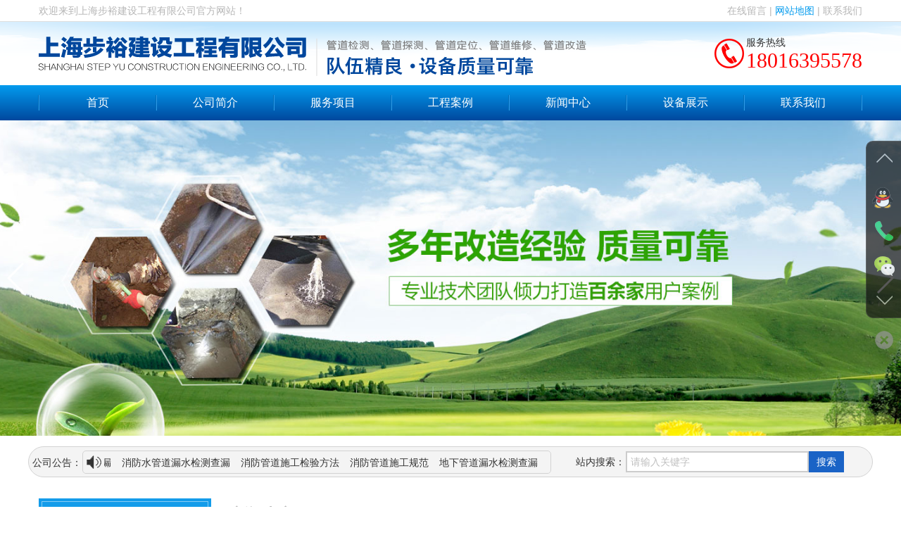

--- FILE ---
content_type: text/html; charset=utf-8
request_url: https://sh-buyu.com/newss-1455.aspx
body_size: 6539
content:
<!doctype html>
<html>
<head>
    <meta charset="utf-8">
<meta http-equiv="X-UA-Compatible" content="IE=edge">
<meta http-equiv="Cache-Control" content="no-siteapp" />
<meta name="viewport" content="width=device-width, initial-scale=1, maximum-scale=1, user-scalable=no">
<title>上海步裕建设工程有限公司</title>
<link rel="stylesheet" type="text/css" href="/templates/demo/bootstrap/css/bootstrap.min.css">
<link rel="stylesheet" type="text/css" href="/templates/demo/swiper/css/swiper.min.css">
<link rel="stylesheet" type="text/css" href="/templates/demo/css/animate.min.css">
<link rel="stylesheet" type="text/css" href="/templates/demo/css/jquery.fs.boxer.css">
<link rel="stylesheet" type="text/css" href="/templates/demo/css/style.css">
<link rel="stylesheet" type="text/css" href="/templates/demo/css/medias.css">
<script src="/templates/demo/js/jquery1.11.3.min.js"></script>
<!--[if lt IE 10]>
<script src="js/hack/html5shiv.min.js"></script>
<script src="js/hack/respond.min.js"></script>
<![endif]-->

</head>
<body>
    <div class="top-tt">
    <div class="container-fluid">
        <div class="pull-left">欢迎来到上海步裕建设工程有限公司官方网站！</div>
        <div class="pull-right">
            <a href="tencent://message/?uin=000000&Site=Google&Menu=yes" target="_blank">在线留言</a>  |  <a href='/contact.aspx#main'>网站地图</a>  |  <a href='/contact.aspx'>联系我们</a>
        </div>
    </div>
</div>
<header class="top-header">
    <div class="top-head-wrap">
        <div class="container-fluid clearfix">
            <div class="top-head">
                <div class="top-logo">
                    <a href="/">
                        <img class="s-logo img-responsive" src="/templates/demo/images/s-logo.png">
                        <img class="b-logo img-responsive" src="/templates/demo/images/b-logo.png" alt="上海步裕建设工程有限公司" title="上海步裕建设工程有限公司">
                    </a>
                </div>

                <div class="top-line wow slideInUp">
                    <img src="/templates/demo/images/t4.png" class="img-responsive">
                    <div class="line-number">
                        <p class="line-number-2"><span>服务热线</span>18016395578</p>
                    </div>
                </div>


                <!--切换按钮-->
                <button type="button" class="navbar-toggle collapsed"> <span class="sr-only">切换导航</span> <span class="icon-bar"></span> <span class="icon-bar"></span> <span class="icon-bar"></span> </button>
                <!--移动导航-->
                <div class="sjdnav sjdnavhide hidden-md hidden-lg">
                    <ul class="list-inline">
                        <li class=""><a href="/">首页</a></li>
                        <li><a href='/about.aspx'>公司简介</a></li>
                        <li><a href='/product.aspx'>服务项目</a></li>
                        <li><a href='/case.aspx'>工程案例</a></li>
                        <li><a href='/news.aspx'>新闻中心</a></li>
                        <li><a href='/equipment.aspx'>设备展示</a></li>
                        <li><a href='/contact.aspx'>联系我们</a></li>
                    </ul>
                </div><!--移动导航 END-->


            </div>
        </div>
    </div>

    <div class="top-nav-wrap">
        <div class="container-fluid">
            <ul class="top-nav clearfix">
                <li class="top-nav-li "><a class="top-nav-link" href="/">首页</a></li>
                <li class="top-nav-li"><a class="top-nav-link" href='/about.aspx'>公司简介</a></li>
                <li class="top-nav-li">
                    <a class="top-nav-link" href='/product.aspx'>服务项目</a>
                    <ul class="top-subnav">
                        
                        <li><a class="top-subnav-link" href='/product_lb-1.aspx'>检测现场</a></li>
                        
                        <li><a class="top-subnav-link" href='/product_lb-2.aspx'>维修现场</a></li>
                        
                    </ul>
                </li>
                <li class="top-nav-li">
                    <a class="top-nav-link" href='/case.aspx'>工程案例</a>
                    <ul class="top-subnav">
                        
                        <li><a class="top-subnav-link" href='/case_lb-3.aspx'>工程案例</a></li>
                        
                        <li><a class="top-subnav-link" href='/case_lb-4.aspx'>施工案例</a></li>
                        
                    </ul>
                </li>
                <li class="top-nav-li">
                    <a class="top-nav-link" href='/news.aspx'>新闻中心</a>
                    <ul class="top-subnav">
                        
                        <li><a class="top-subnav-link" href='/news_lb-5.aspx'>新闻资讯</a></li>
                        
                    </ul>
                </li>
                <li class="top-nav-li"><a class="top-nav-link" href='/equipment.aspx'>设备展示</a></li>
                <li class="top-nav-li"><a class="top-nav-link" href='/contact.aspx'>联系我们</a></li>
            </ul>
        </div>
    </div>

</header><!--头部导航 end-->
<div class="banner">
    <div class="banpc wow zoomIn">
        <div class="swiper-container swiper-pc">
            <div class="swiper-wrapper">
                <div class="swiper-slide">
                    <a href="#"><div class="swiper-banner-img" style="background-image:url(/templates/demo/images/1.jpg)"></div></a>
                </div>
                <div class="swiper-slide">
                    <a href="#"><div class="swiper-banner-img" style="background-image:url(/templates/demo/images/2.jpg)"></div></a>
                </div>
                <div class="swiper-slide">
                    <a href="#"><div class="swiper-banner-img" style="background-image:url(/templates/demo/images/3.jpg)"></div></a>
                </div>
            </div>
            <div class="swiper-button-next swiper-button-white swiper-banpc-next"></div>
            <div class="swiper-button-prev swiper-button-white swiper-banpc-prev"></div>
        </div>
    </div>
</div>

<div class="main wrap1">
    <div class="gg-search">
        <div class="gs-box">
            <div class="gs-lf">
                <span class="overflow">公司公告：</span>
                <div class="gs-lf-1 overflow">
                    <div class="gs-lf-txt">
                        <ul class="featureUL">
                            
                            <li class="featureBox">
                                <div class="box">
                                    <a class="imgtitle" href='/newss-1455.aspx'>地下管道漏水检测查漏</a>
                                </div>
                            </li>
                            
                            <li class="featureBox">
                                <div class="box">
                                    <a class="imgtitle" href='/newss-1454.aspx'>消防水管道漏水检测查漏</a>
                                </div>
                            </li>
                            
                            <li class="featureBox">
                                <div class="box">
                                    <a class="imgtitle" href='/newss-1446.aspx'>消防管道施工检验方法</a>
                                </div>
                            </li>
                            
                            <li class="featureBox">
                                <div class="box">
                                    <a class="imgtitle" href='/newss-1445.aspx'>消防管道施工规范</a>
                                </div>
                            </li>
                            
                        </ul>
                    </div>
                </div>
            </div>

            <div class="gs-rh">
                <div class="gs-rh-box">
                    <span class="overflow">站内搜索：</span>
                    <div class="gs-sousuo">
                        <input type="text" id="keywords" name="keywords" placeholder="请输入关键字" required="" onkeydown="if (event.keyCode == 13) { SiteSearch('/search.aspx', '#keywords', 'product'); return false };">
                        <button class="btn" type="submit" onclick="SiteSearch('/search.aspx', '#keywords', 'product'); return false">搜索</button>
                    </div>
                </div>
            </div>

        </div>
    </div>
</div>

    <div class="main mbox">
        <div class="container-fluid">
            <div class="mbox-lf">
                <div class="mbox-lf-tit">
                    <div class="tit-box">
                        <span></span>
                        <h3 class="overflow">新闻中心</h3>
                        <p class="overflow text-uppercase">News</p>
                        <i class="glyphicon glyphicon-menu-down"></i>
                    </div>
                </div>
                <ul id="accordion" class="accordion">
                    
                    <li>
                        <a href='/news_lb-5.aspx'> <div class="link">新闻资讯</div></a>
                    </li>
                    
                </ul>
                <div class="lf-img">
                    <img src="/templates/demo/images/1458.jpg" class="img-responsive">
                </div>
            </div>
            <div class="mbox-rh">
                <div class="mbox-rh-tit">
                    <p class="overflow pull-left"><strong>新闻中心</strong><span class="text-uppercase ">News</span></p>
                    <div class="pull-right r-t1">您现在的位置:<a href="/">首页</a>><a>新闻中心>地下管道漏水检测查漏</a></div>
                </div>
                <div class="mbox-cont">
                    <p><img src="/upload/news/201809/29/201809291754023297.jpg" class="img-responsive"></p>
                    <p style="font-size:14px; line-height:28px; color:#333;">
                        <span style="color:#029de3;">地下管道漏水检测查漏</span>
                        <br>
                        <p style="font-family:微软雅黑;">
	<span style="font-size:14px;">&nbsp;地下管道漏水是物业小区、大型高校、企事业单位等所面临的长期难题。水的浪费不仅是宝贵自然资源的浪费，更给城市居民、物业小区、大型高校、企事业单位等造成很大的经济损失和负但，消防水管漏水，更是存在着很大的安全隐患。</span>
</p>
<p style="font-family:微软雅黑;text-align:center;">
	<img src="http://www.shklgc.com/upload/images/2015/8/21174515953.jpg" title="地下管道漏水检测查漏.jpg" />
</p>
<p style="font-family:微软雅黑;">
	<br />
</p>
<p style="font-family:微软雅黑;">
	<span style="font-size:14px;">针对水资源短缺，水资源浪费等现象，应各用水单位管网漏、损等问题、化学相结合的地下漏水检测新方法、新技术。已为上百个单位检测到漏水点，查总漏水量每月上百万吨，为国家节约了大量水资源，为服务过的企事业单位节省了大量的资金.我们的宗旨是站在您的角度，想您所想，排您所忧，解您所难，在最短的时间内，花最少的钱，找出所有漏水点，解决供水管网存在的潜在问题，减少水费的开支！</span>
</p>
<div>
	<br />
</div>
                    </p>
                </div>
            </div>
        </div>
    </div>

    <div class="main fo-nav wow slideInUp">
    <div class="container-fluid">
        <div class="fo-1">
            <h3>上海步裕建设工程有限公司</h3>
            <ul class="list-unstyled">
                <p>
	手机：18016395578
</p>
<p>
	13162030953
</p>
<p>
	联系人：熊经理
</p>
<p>
	邮箱：1649281891@qq.com
</p>
<p>
	网址：www.sh-buyu.com
</p>
<p>
	地址：上海市松江区九亭大街1565号
</p>
            </ul>
        </div>

        <div class="fo-2">
            <h3>网站导航</h3>
            <ul class="list-unstyled">
                <li><a href="/">首页</a></li>
                <li><a href='/about.aspx'>公司简介</a></li>
                <li><a href='/product.aspx'>服务项目</a></li>
                <li><a href='/case.aspx'>工程案例</a></li>
                <li><a href='/news.aspx'>新闻中心</a></li>
                <li><a href='/equipment.aspx'>设备展示</a></li>
                <li><a href='/contact.aspx'>联系我们</a></li>
            </ul>
            <div class="fo-fx">
                <span>分享到：</span>
                <a class="fo-ic1" href="http://sns.qzone.qq.com/cgi-bin/qzshare/cgi_qzshare_onekey?" target="_blank"></a>
                <a class="fo-ic2" href="http://v.t.sina.com.cn/share/share.php?url=http://www.shao-ming.com" target="_blank"></a>
                <a class="fo-ic3" href="http://share.v.t.qq.com/index.php?c=share&a=index" target="_blank"></a>

            </div>
        </div>

        <div class="fo-3">
            <h3>友情链接</h3>
            <div class="links">
                
            </div>
        </div>

        <div class="fo-4">
            <img src="/upload/danye/201809/29/201809291137346506.jpg" class="img-responsive">
            <p class="overflow">关注我们</p>
        </div>

    </div>
</div>

<div class="main footer">
    <div class="container-fluid">
        <span class="f-t1">版权所有 2018 上海步裕建设工程有限公司 </span>
        <span class="f-t2">　<a href="https://beian.miit.gov.cn/" target="_blank">沪ICP备17052510号-1</a>　</span>
    </div>
</div>

<!--手机底部-->
<div class="hot w100 hidden-lg hidden-md hidden-sm">
    <div class="row">
        <div class="col-xs-3 text-center no-padding">
            <a href="tel:18016395578" class="no-decoration">
                <span class="glyphicon glyphicon-earphone"></span>
                <h6 class="no-margin">电话</h6>
            </a>
        </div>
        <div class="col-xs-3 text-center no-padding">
            <a target="_blank" href="sms:" class="no-decoration">
                <span class="glyphicon glyphicon-envelope"></span>
                <h6 class="no-margin">信息</h6>
            </a>
        </div>
        <div class="col-xs-3 text-center no-padding db-ewms">
            <a class="no-decoration">
                <span class="glyphicon glyphicon-qrcode"></span>
                <h6 class="no-margin">二维码</h6>
            </a>
        </div>
        <div class="col-xs-3 text-center no-padding">
            <a class="no-decoration">
                <span class="glyphicon glyphicon-share-alt"></span>
                <h6 class="no-margin">分享</h6>
            </a>
        </div>
    </div>
</div>
<div class="dbbox hidden-sm hidden-md hidden-lg">
    <div class="dbs ewm-box">
        <div class="neirong"><img src="/upload/danye/201809/29/201809291137346506.jpg" alt=""></div>
    </div>
    <div class="dbs fenxiang-box">
        <div class="neirong">
            <div class="bdsharebuttonbox clearfix">
                <div class="pull-left li"><a href="#" class="bds_qzone" data-cmd="qzone" title="分享到QQ空间"></a></div>
                <div class="pull-left li"><a href="#" class="bds_tsina" data-cmd="tsina" title="分享到新浪微博"></a></div>
                <div class="pull-left li"><a href="#" class="bds_tqq" data-cmd="tqq" title="分享到腾讯微博"></a></div>
                <div class="pull-left li"><a href="#" class="bds_renren" data-cmd="renren" title="分享到人人网"></a></div>
                <div class="pull-left li"><a href="#" class="bds_weixin" data-cmd="weixin" title="分享到微信"></a></div>
            </div>
            <script>
                window._bd_share_config = { "common": { "bdSnsKey": {}, "bdText": "", "bdMini": "2", "bdMiniList": false, "bdPic": "", "bdStyle": "1", "bdSize": "32" }, "share": {} }; with (document) 0[(getElementsByTagName('head')[0] || body).appendChild(createElement('script')).src = 'http://bdimg.share.baidu.com/static/api/js/share.js?v=89860593.js?cdnversion=' + ~(-new Date() / 36e5)];
            </script>
        </div>
    </div>
</div>
<!--移动底部 end-->

<script src="/templates/demo/bootstrap/js/bootstrap.min.js"></script>
<script src="/templates/demo/js/ie10-viewport-bug-workaround.js"></script>
<script src="/templates/demo/swiper/js/swiper.min.js"></script>
<script src="/templates/demo/js/gundong.js"></script>
<script src="/templates/demo/js/lrscroll.js"></script>
<script src="/templates/demo/js/jquery.fs.boxer.js"></script>
<script src="/templates/demo/js/main.js"></script>
<script src="/templates/demo/js/wow.min.js"></script>
<script src="/templates/demo/js/bases.js"></script>
<script type="text/javascript">
    if (!(/msie [6|7|8|9]/i.test(navigator.userAgent))) {
        new WOW().init();

    };
</script>
<script>
    $(function () {
        $('.boxer').boxer({
            labels: {
                close: "关闭",
                count: "/",
                next: "下一个",
                previous: "上一个"
            }
        });
    });
</script>
<div style="width:300px;margin:0 auto; padding:20px 0;">
		 		<a target="_blank" href="http://www.beian.gov.cn/portal/registerSystemInfo?recordcode=31011702009020" style="display:inline-block;text-decoration:none;height:20px;line-height:20px;"><img src="ga.png" style="float:left;"/><p style="float:left;height:20px;line-height:20px;margin: 0px 0px 0px 5px; color:#939393;">沪公网安备 31011702009020号</p></a>
		 	</div>
<!--客服-->
<div class="dock hidden-xs" style="height: 296px; top: 200px;">
    <ul class="icons">
        <li class="up"><i></i></li>

        <li class="im">
            <i></i><p>
                网站客服咨询<a href="http://wpa.qq.com/msgrd?v=3&amp;uin=000000&amp;site=qq&amp;menu=yes" target="_blank">客服1</a>
            </p>
        </li>

        <li class="tel">
            <i></i><p>
                电话：18016395578<br>
            </p>
        </li>
        <li class="wechat">
            <i></i><p><img src="/upload/danye/201809/29/201809291137346506.jpg" width="140" height="140" alt="扫描关注微信账号"></p>
        </li>
        <li class="down"><i></i></li>
    </ul>
    <a class="switch"></a>
</div>
<script>
    $(function () {

        $("ul.icons li").hover(function () {
            $(this).addClass("active").siblings("li").removeClass("active");
        })
        $(".up").click(function () {
            // $(document).scrollTop(0);
            $('html,body').animate({ scrollTop: '0px' }, 500);
        })
        $(".down").click(function () {
            var temp = $(document).height();
            console.log(temp);
            $('html,body').animate({ scrollTop: temp }, 500);
            // $(document).scrollTop(temp);
        })
        $(".switch").click(function () {
            $("div.dock").toggleClass("close");
        })
    })
</script>
</body>
</html>


--- FILE ---
content_type: text/css
request_url: https://sh-buyu.com/templates/demo/css/jquery.fs.boxer.css
body_size: 1631
content:
/* 
 * Boxer v3.0.3 - 2014-01-12 
 * A jQuery plugin for displaying images, videos or content in a modal overlay. Part of the Formstone Library. 
 * http://formstone.it/boxer/ 
 * 
 * Copyright 2014 Ben Plum; MIT Licensed 
 */ 

 	.boxer-open { overflow: hidden !important; }
 	
 	#boxer, #boxer .boxer-container, #boxer .boxer-content, #boxer-overlay {
		-webkit-transition: none;
		   -moz-transition: none;
		   	-ms-transition: none;
		   	 -o-transition: none;
		   	 	transition: none;
	}
 	
	#boxer-overlay { background:000; height: 100%; left: 0; position: fixed; top: 0; width: 100%; z-index: 105; }
	#boxer { background: #fff; border-radius: 3px; box-shadow: 0 0 25px #000; padding: 10px; position: absolute; z-index: 105; }
	#boxer.inline { padding: 30px; }
	
	#boxer .boxer-close { background: #fff url(../images/jquery.fs.boxer-icons.png) no-repeat -70px 10px; border-radius: 100%; cursor: pointer; display: block; height: 30px; position: absolute; padding: 0; right: -8px; top: -8px; width: 30px; text-indent: -99999px; z-index: 106; }
	
	#boxer .boxer-container { background: #fff; height: 100%; overflow: hidden; position: relative; width: 100%; z-index: 105; zoom: 1; }
	#boxer .boxer-content { background: #fff; overflow: hidden; padding: 0; width: 10000px; }
	#boxer .boxer-image { float: left; }
	#boxer .boxer-video { height: 100%; width: 100%; }
	#boxer .boxer-iframe { float: left; height: 100%; overflow: auto; width: 100%; }
	#boxer .boxer-meta { clear: both; }
	
	#boxer .boxer-arrow { background: #fff url(../images/jquery.fs.boxer-icons.png) no-repeat 0 0; border-radius: 100%;  box-shadow: 0 0 6px rgba(0, 0, 0, 0.4); cursor: pointer; display: block; height: 40px; margin-right: auto; margin-left: auto; position: absolute; text-indent: -99999px; top: 0; width: 40px; 
		-webkit-transition: opacity 0.1s linear;
		   -moz-transition: opacity 0.1s linear;
		   	-ms-transition: opacity 0.1s linear;
		   	 -o-transition: opacity 0.1s linear;
		   	 	transition: opacity 0.1s linear;
	}
	#boxer .boxer-arrow.previous { left:8px; }
	#boxer .boxer-arrow.next { background-position: -40px 0; right: 8px; }
	
	#boxer .boxer-position { color: #999; font-size: 11px; margin: 0; padding: 15px 10px 5px; }
	#boxer .boxer-caption p { margin: 0; padding: 15px 10px 10px 10px; }
	#boxer .boxer-caption.gallery p { padding-top: 0; }
	
	#boxer.loading .boxer-container { background: #fff url(jquery.fs.boxer-loading.gif) no-repeat center; }
	
	/* Mobile */
	#boxer.mobile { background-color: #000; border-radius: 0; height: 100%; left: 0; padding: 30px 0 0; position: fixed; top: 0; width: 100%; }
	#boxer.mobile .boxer-close { background-color: #000; background-position: -70px -60px; border-radius: 0; right: 0; top: 0; }
	#boxer.mobile .boxer-container { background: #000; position: relative; }
	#boxer.mobile .boxer-content { background-color: #000; }
	#boxer.mobile .boxer-arrow { background-color: transparent; border-radius: 0; margin: -20px 0 0; top: 50%; }
	#boxer.mobile .boxer-arrow.previous { background-position: 0 -40px; float: left; left: 0; }
	#boxer.mobile .boxer-arrow.next { background-position: -40px -40px; float: right; right: 0; }
	#boxer.mobile .boxer-arrow.disabled { opacity: 0.5; }
	
	#boxer.mobile .boxer-meta { bottom: 0; background-color: rgba(0, 0, 0, 0.75); left: 0; padding: 15px 50px 10px; position: absolute; width: 100%; }
	#boxer.mobile .boxer-position { padding: 0; }
	#boxer.mobile .boxer-caption p { color: #eee; padding: 10px 0 0; }
	
	#boxer.mobile .boxer-image {
		-webkit-transition: none !important;
		   -moz-transition: none !important;
		    -ms-transition: none !important;
		     -o-transition: none !important;
		        transition: none !important;
		-webkit-transform: translate(0px, 0px);
		   -moz-transform: translate(0px, 0px);
		    -ms-transform: translate(0px, 0px);
		     -o-transform: translate(0px, 0px);
		        transform: translate(0px, 0px);
	}
	#boxer.mobile.animated .boxer-image {
		-webkit-transition: -webkit-transform 0.25s ease-out !important;
		   -moz-transition:    -moz-transform 0.25s ease-out !important;
		    -ms-transition:     -ms-transform 0.25s ease-out !important;
		     -o-transition:      -o-transform 0.25s ease-out !important;
		        transition: 		transform 0.25s ease-out !important;
	}
	
	#boxer.mobile.loading .boxer-container { background: #000 url(jquery.fs.boxer-loading-dark.gif) no-repeat center; }
	
	@media screen and (min-width: 980px) { 
		#boxer .boxer-close:hover { background-position: -70px -20px; }
		
		#boxer .boxer-arrow { opacity: 0; }
		#boxer .boxer-content:hover .boxer-arrow { opacity: 0.75; }
		#boxer .boxer-content .boxer-arrow:hover { opacity: 1; }
		#boxer .boxer-content:hover .boxer-arrow.disabled { opacity: 0.3; cursor: default !important; }
		
		#boxer.mobile .boxer-arrow { opacity: 1; }
		#boxer.mobile .boxer-arrow.disabled { opacity: 0.5; }
	}
	
	@media screen and (max-width: 980px) { 
		#boxer.mobile { position: fixed; }
    }

--- FILE ---
content_type: text/css
request_url: https://sh-buyu.com/templates/demo/css/style.css
body_size: 7811
content:
/* CSS Document */
body,ul,ol,li,p,h1,h2,h3,h4,h5,h6,form,fieldset,table,td,img,div,tr,dl,dd,select,option{ margin:0; padding:0;}
body{ font:12px/22px "Arial","Microsoft YaHei","SimSun"; font-size:100%; background:#fff; overflow-x: hidden;}

ul,li,ol{ list-style:none}
a{ text-decoration:none !important; cursor:pointer !important;}
.img-position-absolute{position: absolute;	top: 0;	bottom: 0; left: 0;	right: 0; max-width: 100%; max-height: 100%;display: block;	margin:auto;padding:auto;}
.no-margin{ margin:0 !important;}
.no-padding{ padding:0 !important;}
.container-fluid{ max-width:1200px !important;}

.overflow{ overflow:hidden;white-space:nowrap;}

@font-face{font-family:'iconfont';src:url('http://at.alicdn.com/t/font_1432720974_1547027.eot');src:url('http://at.alicdn.com/t/font_1432720974_1547027.eot?#iefix') format('embedded-opentype'),url('http://at.alicdn.com/t/font_1432720974_1547027.woff') format('woff'),url('http://at.alicdn.com/t/font_1432720974_1547027.ttf') format('truetype'),url('http://at.alicdn.com/t/font_1432720974_1547027.svg#iconfont') format('svg')}
@font-face{font-family:'Pacifico';font-style:normal;font-weight:400;src:local('Pacifico Regular'),local('Pacifico-Regular'),url(http://fonts.gstatic.com/s/pacifico/v7/Q_Z9mv4hySLTMoMjnk_rCfesZW2xOQ-xsNqO47m55DA.woff2) format('woff2')}

.fa{display:inline-block;font-family:"iconfont";font-size:20px;font-style:normal;font-weight:400;line-height:1;-webkit-font-smoothing:antialiased;-webkit-text-stroke-width:0.2px;-moz-osx-font-smoothing:grayscale}
.fa-icon-qq:before{content:"\e604"}
.fa-icon-weibo:before{content:"\e600"}
.fa-icon-weixin:before{content:"\e605"}
.fa-icon-zaixianzixun:before{content:"\e608"}

/*手机底部*/
.hot{width:100%; height:58px; background:#004fa5; position:fixed; bottom:0; left:0;z-index:99; border-top:solid 2px #c3c3c3;}
.hot span{ color:#fff; font-size:16px; line-height:20px;}
.hot h6{ font-size:12px; line-height:20px;}
.hot .row div a{ display:block; color:#fff; padding:7px 0;}
.hot .row>div.text-center{ border-right:1px solid #fff;}
.dbbox{ position: fixed; left: 0; bottom:70px; z-index:99; width: 100%; }
.dbbox .dbs{ position: relative; padding: 0 15px; display:none;}
.dbbox .dbs .neirong{padding: 10px; background: #fff; border-radius: 5px;}
.dbbox .dbs.ewm-box{ text-align:center; }
.dbbox .dbs.ewm-box:after{ content: ""; position: absolute; left:50%; bottom:-6px; z-index: 1; width:25%; height:6px; background: url(../images/icon/dbtc_jt.png) no-repeat center;}
.dbbox .dbs.fenxiang-box:after{ content: ""; position: absolute; left:75%; bottom:-6px; z-index: 1; width:25%; height:6px; background: url(../images/icon/dbtc_jt.png) no-repeat center;}
.dbbox .dbs.ewm-box img{ max-width: 140px; }
.dbbox .dbs.fenxiang-box .bdshare-button-style1-32 .li{ position: relative; padding: 6px 0; width: 20%; height: 44px; }
.dbbox .dbs.fenxiang-box .bdshare-button-style1-32 a{ position: absolute; left: 50%; top:6px; margin:0 0 0 -16px; float: inherit !important; display: block; }


/*header*/
/*.container-fluid img{max-width:100%;}*/

.top-wel a{color: #8b8b8b;}
.top-head-wrap{ width:100%; background:url(../images/bj0.png) no-repeat center top;}
.top-head{display: table;width: 100%;}
.top-logo{display: table-cell;vertical-align: middle;}
.top-logo .s-logo{ display:none;}
.top-logo .b-logo{display: inline;}
.top-line{float: right;text-align: left; margin-top:20px; margin-bottom:20px;}
.top-line img{ display:inline;}
.top-line .line-number{display: inline-block;vertical-align: middle;}
.top-line .line-number .line-number-2{ color:#ff0000;font-size:30px;font-family: Impact; line-height:1;}
.top-line .line-number .line-number-2 span{ width:100%; display:block; font-size:14px; color:#333; line-height:20px;}



.top-nav-wrap{display: block !important;color:#fff;
background: -webkit-linear-gradient(#039bee, #00489e);
background: -o-linear-gradient(#039bee, #00489e);
background: -moz-linear-gradient(#039bee, #00489e);
background: linear-gradient(#039bee, #00489e);
}
.top-nav-li{ width:14.28%;float:left; position:relative; z-index:2;line-height:50px; font-family:"Microsoft YaHei";}
.top-nav-li .top-nav-link{ position:relative;}
.top-nav-li .top-nav-link:after,
.top-nav-li .top-nav-link:before{ content:''; width:1px; height:22px; display:block;  position:absolute; top:50%; margin-top:-11px;}
.top-nav-li .top-nav-link:after{background:#006cb7;right:0;}
.top-nav-li .top-nav-link:before{ background:#309be9; left:0;}
.top-nav-li:first-child:before,
.top-nav-li:last-child:before{content:''; width:1px; height:22px; display:block;position:absolute;top:14px;}
.top-nav-li:first-child:before{background:#006cb7; left:-1px; }
.top-nav-li:last-child:before{background:#309be9; right:-1px;}
.top-nav-li:hover, .top-nav-li.active{
background: -webkit-linear-gradient(#00489e, #039bee);
background: -o-linear-gradient(#00489e, #039bee);
background: -moz-linear-gradient(#00489e, #039bee);
background: linear-gradient(#00489e, #039bee);
}
.top-nav li{ text-align:center; font-size:16px;white-space:nowrap;}
.top-nav a{ color:#fff;display: block;padding-left: 5px;padding-right: 5px;}
/*二级导航*/
.top-subnav{display:none; position: absolute; left: 0;width: 100%; z-index: 3;font-size:14px; line-height:45px; padding-bottom: 5px;background: #0396e9;white-space:nowrap; overflow:hidden;}
.top-subnav .top-subnav-link{white-space:nowrap; overflow:hidden; transition:all 0.3s;}
.top-subnav .top-subnav-link:hover{ background:#0167bb;}

/*轮播图*/
.banner{}
.banner .banpc{ max-width:1920px; margin:0 auto; display:block; overflow:hidden; position:relative;}
.swiper-banner-img {position: relative;background-repeat: no-repeat;background-size: cover;background-position: center;}
.swiper-banner-img:before { content: '';display: block;padding-top:35%;}


.top-tt{ overflow:hidden;color:#b6b6b6; font-size:14px; line-height:30px; border-bottom:1px solid #dfdfdf;}
.top-tt a{ color:#b6b6b6;}
.top-tt a:nth-last-child(2){ color:#039bee;}
.top-tt a:hover{ color:#039bee;}



.main{ margin:20px auto; max-width:1920px;}

.wrap1{ margin-top:15px;}

.gg-search{ max-width:1200px; margin:0 auto; overflow:hidden;}
.gs-box{ width:100%; background:#f4f4f4; border:1px solid #d3d3d3; overflow:hidden; border-radius:22px; height:44px; padding:5px;}
.gs-lf{ width:62%; float:left; overflow:hidden;}
.gs-lf span{ font-size:14px; line-height:34px; color:#333; display:block; float:left; width:71px;}
.gs-lf .gs-lf-1{ width:calc(100% - 71px); float:right; height:33px;line-height:32px; border:1px solid #d3d3d3; border-radius:5px; position:relative; padding-left:30px; padding-right:10px;}
.gs-lf .gs-lf-1:after{ content:''; width:21px; height:19px; display:block; background:url(../images/t02.png) no-repeat; position:absolute; left:5px; top:50%; margin-top:-10px;}
.gs-lf .gs-lf-txt{width:100%;white-space:nowrap;overflow:hidden;}
.gs-lf .gs-lf-txt .featureUL{ width:100%;}
.gs-lf .gs-lf-txt .featureUL .featureBox{ float:left;padding-left:5px; padding-right:10px;}
.gs-lf .gs-lf-txt .featureUL .featureBox a{ color:#333; font-size:14px;font-weight:normal; display:block;white-space:nowrap;}

.gs-rh{ width:38%; float:right; overflow:hidden; padding:1px 35px;}
.gs-rh-box{ width:100%; overflow:hidden;}
.gs-rh-box span{font-size:14px; line-height:30px; color:#333; display:block; float:left; width:71px;}
.gs-rh-box .gs-sousuo{width:calc(100% - 71px); float:right;position:relative;}
.gs-rh-box .gs-sousuo input{ border:2px solid #ccc; width:calc(100% - 50px); float:left; line-height:26px; font-size:14px; color:#333; padding:0 5px; outline:none;}
.gs-rh-box .gs-sousuo .btn{ width:50px; height:30px; line-height:30px; background:#1a63c6; margin:0; padding:0; text-align:center; color:#fff; font-size:14px; border:0; border-radius:0; outline:none;}
.gs-rh-box .gs-sousuo input::-webkit-input-placeholder{ color:#bfbfbf;}
.gs-rh-box .gs-sousuo input:-moz-placeholder{ color:#bfbfbf;}
.gs-rh-box .gs-sousuo input::-moz-placeholder{ color:#bfbfbf;}
.gs-rh-box .gs-sousuo input:-ms-input-placeholder{ color:#bfbfbf;}



.gybox{ margin-top:20px; width:100%; overflow:hidden;}
.gy-by{ width:60.5%; float:left; overflow:hidden;background:url(../images/t03.png) repeat-y right top; background-size:12px auto; padding-right:50px;}
.gy-by .gy-tit{ width:100%; overflow:hidden;}
.gy-by .gy-tit .g-t1{line-height:30px;}
.gy-by .gy-tit .g-t1 strong{white-space:nowrap; font-size:24px; font-weight:bold; color:#000;}
.gy-by .gy-tit .g-t1 span{white-space:nowrap; font-size:18px; font-family:Microsoft YaHei; color:#27b3ff;}
.gy-by .gy-tit .g-t2{ color:#27b3ff; font-size:14px; line-height:30px; border:1px solid #dfdfdf; width:65px; display:inline-block; float:right; text-align:center; background:#fff; transition:all 0.3s;}
.gy-by .gy-tit .g-t2:hover{background:#27b3ff; border:1px solid #27b3ff; color:#fff;}

.gy-cont{ margin-top:20px; width:100%; overflow:hidden;}
.gy-cont .gy-txt1{ font-size:14px; line-height:21px; color:#333;display: -webkit-box; -webkit-box-orient: vertical; -webkit-line-clamp:3;overflow:hidden; height:63px;}
.gy-cont .gy-txt2{ width:100%; display:block; overflow:hidden; margin:10px 0;}
.gy-cont .gy-txt2 .gy-imgs{ width:100%; overflow:hidden;}
.gy-cont .gy-txt2 .gy-imgs .img{background-repeat:no-repeat;background-position:center;background-size:cover; width:100%; height:100%; padding-top:69%;
transition:all 0.4s;
-webkit-transition:all 0.4s;
-moz-transition:all 0.4s;
-ms-transition:all 0.4s;
-o-transition:all 0.4s;}
.gy-cont .gy-txt2 .gy-imgs:hover .img{ transform:scale(1.2);}
.gy-cont .gy-txt2 .gy-t{ width:100%; font-size:14px; line-height:30px; color:#333; text-align:center;}


.video{ width:39.5%; padding-left:30px; float:right; overflow:hidden;}
.video .v-tit{width:100%; overflow:hidden;}
.video .v-tit strong{white-space:nowrap; font-size:24px; font-weight:bold; color:#000;}
.video .v-tit span{white-space:nowrap; font-size:18px; font-family:Microsoft YaHei; color:#27b3ff;}
.video .v-cont{ width:100%; margin-top:20px; overflow:hidden;}

.wrap2{ background:url(../images/bj1.jpg) no-repeat center; background-size:cover; padding:20px 0;}
.yw-tit{ width:100%; text-align:center; overflow:hidden;}
.yw-tit h3{ font-size:30px; line-height:30px; color:#00479d; font-weight:bold;}
.yw-tit p{ font-size:20px; line-height:30px; color:#333; margin-top:5px;}
.yw-tit span{ display:inline-block; width:36px; height:4px; background:#00479d; margin:0 auto; transition:all 0.4s;}
.yw-tit:hover span{ width:70%;}

.yw-box{ width:100%; overflow:hidden; margin-top:15px;}
.yw-tab{ width:100%; overflow:hidden; text-align:center;}
.yw-tab li{ display:inline-block; background:#565656; border-radius:3px;white-space:nowrap;overflow:hidden; padding:2px;transition:all 0.3s;}
.yw-tab li a{ display:block; border:1px solid #787878; border-radius:2px;white-space:nowrap;overflow:hidden; font-size:14px; color:#fff; line-height:30px; padding:0 20px; transition:all 0.3s;}
.yw-tab li:hover, .yw-tab li.yw-cur{ background:#27b3ff;}
.yw-tab li:hover a, .yw-tab li.yw-cur a{border:1px solid #fff;}

.yw-hid{ width:100%; overflow:hidden; margin-top:20px; display:none;}
.yw-how{ display:block;}
.yw-hid a{ display:block; width:100%; overflow:hidden;}
.yw-hid .yw-img{ width:100%; overflow:hidden;}
.yw-hid .yw-img .img{background-repeat:no-repeat;background-position:center;background-size:cover; width:100%; height:100%; padding-top:75%;
transition:all 0.4s;
-webkit-transition:all 0.4s;
-moz-transition:all 0.4s;
-ms-transition:all 0.4s;
-o-transition:all 0.4s;}
.yw-hid .yw-t{ color:#333; width:100%; background:#fff; transition:all 0.3s;}
.yw-hid .yw-t .yw-t1{ font-size:16px; line-height:30px;}
.yw-hid .yw-t p{ font-size:14px; line-height:25px;display: -webkit-box; -webkit-box-orient: vertical; -webkit-line-clamp: 2;overflow:hidden; height:50px;}
.yw-hid a:hover .yw-img .img{transform:scale(1.1);
-webkit-transform:scale(1.1);
-moz-transform:scale(1.1);
-ms-transform:scale(1.1);
-o-transform:scale(1.1);}
.yw-hid a:hover .yw-t{color:#27b3ff;}

.yw-more{ width:100%; overflow:hidden; margin-top:20px; text-align:center;}
.yw-more a{ display:block; width:110px; line-height:40px; color:#fff; text-align:center; font-size:14px; margin:0 auto;
background: -webkit-linear-gradient(#039bee, #00489e);
background: -o-linear-gradient(#039bee, #00489e);
background: -moz-linear-gradient(#039bee, #00489e);
background: linear-gradient(#039bee, #00489e);
}


.wrap3{}
.lf-new{ width:64%; float:left; overflow:hidden; background:url(../images/t03.png) repeat-y right; padding-right:50px;}
.lf-new .new-tit{ width:100%; overflow:hidden;white-space:nowrap;}
.lf-new .new-tit .new-t1{line-height:30px;}
.lf-new .new-tit .new-t1 strong{white-space:nowrap; font-size:24px; font-weight:bold; color:#000;}
.lf-new .new-tit .new-t1 span{white-space:nowrap; font-size:18px; font-family:Microsoft YaHei; color:#27b3ff;}
.lf-new .new-tit .new-t2{color:#27b3ff; font-size:14px; line-height:30px; border:1px solid #dfdfdf; width:65px; display:inline-block; float:right; text-align:center; background:#fff; transition:all 0.3s;}
.lf-new .new-tit .new-t2:hover{background:#27b3ff; border:1px solid #27b3ff; color:#fff;}

.new-cont{ width:100%; overflow:hidden; margin-top:20px;}
.new-cont .n-lf{ width:40%; float:left; overflow:hidden; background:#ececec;}
.new-cont .n-lf .n-img{ width:100%; overflow:hidden;}
.new-cont .n-lf .n-img .img{background-repeat:no-repeat;background-position:center;background-size:cover; width:100%; height:100%; padding-top:56.67%;
transition:all 0.4s;
-webkit-transition:all 0.4s;
-moz-transition:all 0.4s;
-ms-transition:all 0.4s;
-o-transition:all 0.4s;}
.new-cont .n-lf .n-t{ width:100%; padding:8px; overflow:hidden; color:#333; transition:all 0.4s;}
.new-cont .n-lf .n-t .p1{text-overflow:ellipsis; font-size:14px; line-height:31px; font-weight:bold;}
.new-cont .n-lf .n-t .p2{ font-size:12px; line-height:20px;display: -webkit-box; -webkit-box-orient: vertical; -webkit-line-clamp: 2;overflow:hidden; height:40px;}
.new-cont .n-lf .n-t span{ display:inline-block; font-size:14px; line-height:28px; color:#fff; padding:0 10px; background:#474747; margin-top:20px; margin-bottom:10px;}
.new-cont .n-lf:hover .n-img .img{ transform:scale(1.1);}
.new-cont .n-lf:hover .n-t{ background:#0392e6; color:#fff;}
.new-cont .n-lf:hover .n-t span{ background:#00499f;}
.new-cont .n-rh{ width:60%; padding-left:20px; overflow:hidden; float:right; background:#fff;}
.new-cont .n-rh ul{}
.new-cont .n-rh li{ width:100%; overflow:hidden; padding:8px 0; border-bottom:1px solid #e2e2e2;}
.new-cont .n-rh li:first-child{ padding-top:0;}
.new-cont .n-rh li .n-img{ width:95px; overflow:hidden; float:left;}
.new-cont .n-rh li .n-img .img{background-repeat:no-repeat;background-position:center;background-size:cover; width:100%; height:100%; padding-top:94%;
transition:all 0.4s;
-webkit-transition:all 0.4s;
-moz-transition:all 0.4s;
-ms-transition:all 0.4s;
-o-transition:all 0.4s;}
.new-cont .n-rh li .n-t{width: calc(100% - 95px); padding-left:10px; overflow:hidden; float:right;}
.new-cont .n-rh li .n-t .p1{ color:#333; font-size:14px; line-height:28px; font-weight:bold;text-overflow:ellipsis;}
.new-cont .n-rh li .n-t .p2{ color:#666; font-size:12px; line-height:20px;display: -webkit-box; -webkit-box-orient: vertical; -webkit-line-clamp: 2;overflow:hidden; height:40px; text-indent:1em;}
.new-cont .n-rh li .n-t .p3{ text-align:left; color:#c6c6c6;font-size:12px; line-height:20px;}
.new-cont .n-rh li:hover .n-img .img{ transform:scale(1.1);}
.new-cont .n-rh li:hover .n-t .p1,
.new-cont .n-rh li:hover .n-t .p2,
.new-cont .n-rh li:hover .n-t .p3{ color:#27b3ff;}

.rh-zz{ width:36%; float:right; overflow:hidden; padding-left:35px;}
.rh-zz .zz-tit{ width:100%; overflow:hidden;}
.rh-zz .zz-tit strong{white-space:nowrap; font-size:24px; font-weight:bold; color:#000;}
.rh-zz .zz-tit span{white-space:nowrap; font-size:18px; font-family:Microsoft YaHei; color:#27b3ff;}

.zz-cont{ width:100%; overflow:hidden; padding:40px; margin-top:20px; position:relative; background:url(../images/1313.png) no-repeat; background-size:100% 100%;}
.zz-cont .swiper-zz{ width:100%;}
.zz-cont .zz-img{ width:100%; position:relative; overflow:hidden;}
.zz-cont .zz-img .zz-top{ padding-top:68.84%;}
.zz-prev, .zz-next{ width:30px; height:30px; border:1px solid #dddddd; border-radius:50%;}
.zz-prev:hover, .zz-next:hover{ border:1px solid #0053a9;}
.zz-prev{ left:6px; background:url(../images/prev.png) no-repeat center;}
.zz-next{ right:6px; background:url(../images/next.png) no-repeat center;}



.fo-nav{ background:#eaeaea; margin-bottom:0; padding:30px 0;}
.fo-1, .fo-2, .fo-3{min-height:220px;}

.fo-1{ width:24%; float:left; overflow:hidden;background:url(../images/t03.png) repeat-y right; padding-right:30px; }
.fo-1 h3{ font-size:18px; line-height:30px; color:#00; font-weight:bold;}
.fo-1 ul{ margin-top:20px; font-size:14px; line-height:30px;}
.fo-1 li{ width:100%; position:relative; padding-left:60px;}
.fo-1 li span{ display:block; width:60px; text-align:right; position:absolute; left:0; top:0;}

.fo-2{ width:32.5%; float:left; overflow:hidden;background:url(../images/t03.png) repeat-y right;padding:0 30px;}
.fo-2 h3{ font-size:18px; line-height:30px; color:#00; font-weight:bold;}
.fo-2 ul{ width:100%; overflow:hidden; margin-top:20px;}
.fo-2 ul li{ width:33.3%; float:left; overflow:hidden;white-space:nowrap; font-size:14px; line-height:30px;}
.fo-2 ul li a{ color:#333;}
.fo-2 ul li a:hover{ color:#27b3ff;}
.fo-2 .fo-fx{ width:100%; position:relative; overflow:hidden; font-size:14px; line-height:30px; color:#333; padding-left:60px; margin-top:50px;}
.fo-2 .fo-fx span{ width:60px; display:block; position:absolute; left:0; top:0; text-align:right;}
.fo-2 .fo-fx a{ display:inline-block; width:24px; height:24px; float:; overflow:hidden;}
.fo-2 .fo-fx a.fo-ic1{ background:url(../images/1338.jpg) no-repeat; background-position:0 0;}
.fo-2 .fo-fx a.fo-ic2{ background:url(../images/1338.jpg) no-repeat; background-position:-31px 0;}
.fo-2 .fo-fx a.fo-ic3{ background:url(../images/1338.jpg) no-repeat; background-position:-65px 0;}
.fo-2 .fo-fx a.fo-ic4{ background:url(../images/1338.jpg) no-repeat; background-position:-93px 0;}

.fo-3{ width:27.5%; float:left; overflow:hidden;background:url(../images/t03.png) repeat-y right;padding:0 30px;}
.fo-3 h3{ font-size:18px; line-height:30px; color:#00; font-weight:bold;}
.fo-3 .links{ margin-top:20px; font-size:14px; line-height:30px; color:#333; text-align:center;}
.fo-3 .links a{ display:block;white-space:nowrap;overflow:hidden; color:#333;}
.fo-3 .links a:hover{color:#27b3ff;}

.fo-4{ width:16%; float:right; overflow:hidden; padding:20px;}
.fo-4 p{ text-align:center; font-size:14px; line-height:30px; color:#333;}

.footer{ margin:0; padding:10px 0;font-size:12px; line-height:25px; text-align:center; color:#fff; background:#2d2d2d;}
.footer a{ color:#fff;}
.footer a:hover{color:#27b3ff;}





.mbox{ margin-top:30px; margin-bottom:50px;}
.mbox-lf{ width:245px; float:left; overflow:hidden;}
.mbox-lf-tit{ width:100%; background:#139cea; overflow:hidden; padding:4px;}
.mbox-lf-tit .tit-box{ width:100%; border:1px solid #89cdf4; overflow:hidden; padding:30px 0 30px 30px;}
.mbox-lf-tit i{ display:none;}
.mbox-lf-tit h3{ font-size:30px; line-height:1; font-weight:bold; color:#fff;}
.mbox-lf-tit p{ font-size:14px; line-height:25px; color:#fff;}


.accordion{ width:100%; background:#fff; margin-top:3px;}
.accordion > li{ margin-bottom:3px;}
.accordion .link{ width:100%;white-space:nowrap;overflow:hidden; font-size:15px; line-height:40px; background:#e9e9e9; padding-left:35px; cursor:pointer;}
.accordion li.open .link, .accordion li:hover .link{ background:#42b0ee; color:#fff;}
.submenu{ width:100%; overflow:hidden; font-size:12px; line-height:37px; display:none;}
.submenu li{ position:relative; width:100%; padding:0 40px; border-bottom:1px dashed #bfbfbf;}
.submenu li i{ color:#707070; width:17px; height:17px; border:1px solid #707070; border-radius:50%; line-height:17px; text-align:center; font-size:12px; display:inline-block; position:absolute; right:25px; top:50%; transform:translateY(-50%);
-webkit-transform:translateY(-50%);
-moz-transform:translateY(-50%);
-ms-transform:translateY(-50%);
-o-transform:translateY(-50%);}
.submenu li a{ color:#333; display:block;white-space:nowrap;overflow:hidden;}
.submenu li:hover a{ color:#139cea;}
.submenu li:hover i{ color:#139cea; border:1px solid #139cea;}

.lf-img{ margin-top:15px; width:100%; overflow:hidden;}
.lf-img img{ width:100%;}



.mbox-rh{width: calc(100% - 245px); padding-left:30px; float:right; overflow:hidden;}
.mbox-rh-tit{ width:100%; overflow:hidden; border-bottom:1px solid #e8e8e8;line-height:45px;}
.mbox-rh-tit p{ font-size:22px;color:#b5b5b5;}
.mbox-rh-tit p strong{font-weight:bold; float:left;padding-right:10px;}
.mbox-rh-tit p span{ font-family:Impact; float:left;}
.mbox-rh-tit .r-t1{ font-size:12px; color:#b5b5b5;}
.mbox-rh-tit .r-t1 a{color:#b5b5b5;}
.mbox-rh-tit .r-t1 a:hover{ color:#029de3;}

.mbox-cont{ margin-top:2px; width:100%; overflow:hidden; border-top:1px solid #d2d2d2p; padding:10px 0;}

.prc2{ padding:10px;}
.prc2 .boxer{width: 100%;position: relative;display: block;overflow: hidden;}
.prc2 .boxer .img{background-repeat:no-repeat;background-position:center;background-size:cover; width:100%; height:100%; padding-top:75%; transition:all 0.3s;}
.prc2 .mli-txt{width:100%; overflow:hidden; color:#333; margin-top:5px;}
.prc2 .mli-txt a{ color:#333;}
.prc2 .mli-txt h4{ font-size:16px; line-height:30px;}
.prc2 .mli-txt p{ font-size:14px; line-height:25px;display: -webkit-box; -webkit-box-orient: vertical; -webkit-line-clamp: 2;overflow:hidden; height:50px;}
.prc2:hover .mli-txt a{ color:#016bbf;}
.prc2:hover .boxer .img{ transform:scale(1.1);}

#boxer .boxer-position{ display:none;}

.mbox-page{ width:100%; overflow:hidden; margin:20px 0; float:left;}
.mbox-page ul{ width:100%; overflow:hidden; text-align:center;}
.mbox-page li{ display:inline-block; font-size:15px; line-height:25px; color:#333;}
.mbox-page li a{ color:#333; display:inline-block;white-space:nowrap; padding:0 10px;}
.mbox-page li a:hover{ background:#016bbf; color:#fff;}


.list-2{}
.list-2{overflow:hidden; margin-bottom:15px;}
.list-2 .li2-tu{ width:186px; height:115px; float:left; overflow:hidden;}
.list-2 .li2-tu span{ width:100%; height:100%; display:block; float:left; transition:all 0.4s;}
.list-2 .li2-tu span:hover{ transform:scale(1.1);}
.li2-txt{ width: calc(100% - 186px); padding-left:15px; float:left;}
.li2-txt .li2-tt{ overflow:hidden; border-bottom:1px solid #e3e3e3;}
.li2-txt .li2-tt h5{ font-size:14px; line-height:28px; color:#242424;width: calc(100% - 70px);text-overflow:ellipsis;}
.li2-txt .li2-tt .li2-sj{ font-size:12px; line-height:24px; width:70px; color:#333; text-align:right;}
.li2-txt .li2-p{ font-size:12px; line-height:24px; color:#3f3f3f; height:48px;display: -webkit-box; -webkit-box-orient: vertical; -webkit-line-clamp: 2;overflow:hidden; margin-top:7px;}
.li2-txt .li2-more{ font-size:14px; line-height:24px; color:#1c8dd6; margin-top:5px;}
.li2-txt .li2-p:hover{color:#1c8dd6;}
.li2-txt .li2-tt h5:hover{color:#1c8dd6;}

/*清除样式*/
.clear {
    clear: both;
    font-family: '微软雅黑';
}

/*分页css scott style pagination*/
div.scott {
    padding: 3px;
    margin: 3px;
    text-align: center;
}

    div.scott a {
        border: #221616 1px solid;
        padding: 2px 5px;
        color: #221616;
        margin: 0 2px 0 0;
        text-decoration: none;
    }

        div.scott a:hover {
            border: #221616 1px solid;
            color: white;
            background-color: #221616;
        }

        div.scott a:active {
            border: #221616 1px solid;
            color: #611985;
            background-color: #221616;
        }

    div.scott span.current {
        border: #221616 1px solid;
        padding: 2px 5px;
        font-weight: bold;
        color: #fff;
        margin: 0 2px 0 0;
        background-color: #221616;
    }

    div.scott span.disabled {
        border: #dfdfdf 1px solid;
        padding: 2px 5px;
        color: #221616;
        margin: 0 2px 0 0;
    }

/*QQ*/
.dock {
    position: fixed;
    right: 0px;
    width: 50px;
    -moz-opacity: 0.7;
    opacity: 0.7;
    z-index: 200;
}

    .dock.close {
        z-index: 50;
    }

    .dock ul.icons {
        position: absolute;
        list-style: none;
        right: 0px;
        padding: 0px;
        width: 50px;
        border: 1px solid #333;
        border-right: none;
        background: #111;
        -moz-border-radius: 10px 0 0 10px;
        -webkit-border-radius: 10px 0 0 10px;
        border-radius: 10px 0 0 10px;
        -webkit-transition: all .3s ease-in-out 0s;
        -moz-transition: all .3s ease-in-out 0s;
        -ms-transition: all .3s ease-in-out 0s;
        -o-transition: all .3s ease-in-out 0s;
        transition: all .3s ease-in-out 0s;
    }

    .dock.close ul.icons {
        right: -70px;
    }

    .dock ul.icons li i {
        display: block;
        position: relative;
        width: 50px;
        height: 50px;
        background: url(../images/icons.png) no-repeat;
        cursor: pointer;
        -webkit-transition: all .3s ease-in-out 0s;
        -moz-transition: all .3s ease-in-out 0s;
        -ms-transition: all .3s ease-in-out 0s;
        -o-transition: all .3s ease-in-out 0s;
        transition: all .3s ease-in-out 0s;
        z-index: 210;
    }

    .dock ul.icons li.active i {
        -moz-opacity: 0.4;
        opacity: 0.4;
    }

    .dock ul.icons li.up i {
        background-position: -63px -150px;
    }

    .dock ul.icons li.tel i {
        background-position: -62px -108px;
    }

    .dock ul.icons li.im i {
        background-position: -63px -20px;
    }

    .dock ul.icons li.wechat i {
        background-position: -59px -66px;
    }

    .dock ul.icons li.down i {
        background-position: -63px -190px;
    }

    .dock ul.icons li p {
        display: block;
        position: absolute;
        top: 50px;
        right: -260px;
        padding: 15px 20px;
        height: 120px;
        color: White;
        line-height: 30px;
        border: 1px solid #333;
        border-right: none;
        background: #111;
        -moz-border-radius: 10px 0 0 10px;
        -webkit-border-radius: 10px 0 0 10px;
        border-radius: 10px 0 0 10px;
        -moz-opacity: 0;
        opacity: 0;
        filter: alpha(opacity=0);
        -webkit-transition: all .4s ease-in-out .1s;
        -moz-transition: all .4s ease-in-out .1s;
        -ms-transition: all .4s ease-in-out .1s;
        -o-transition: all .4s ease-in-out .1s;
        transition: all .4s ease-in-out .1s;
        overflow: hidden;
        z-index: 201;
    }

    .dock ul.icons li.active p {
        right: 50px;
        -moz-opacity: 1;
        opacity: 1;
        filter: alpha(opacity=100);
    }

    .dock ul.icons li.tel p {
        width: 200px;
        height: 130px;
        line-height: 90px
    }

    .dock ul.icons li.im p {
        width: 185px;
        height: 155px;
        line-height: 30px
    }

        .dock ul.icons li.im p a {
            display: block;
            margin-top: 12px;
            width: 100px;
            height: 35px;
            line-height: 32px;
            color: #00dfb9;
            font-size: 16px;
            text-align: center;
            text-decoration: none;
            border: 1px solid #00dfb9;
            -moz-border-radius: 5px;
            -webkit-border-radius: 5px;
            border-radius: 5px;
            -webkit-transition: all .3s ease-in-out 0s;
            -moz-transition: all .3s ease-in-out 0s;
            -ms-transition: all .3s ease-in-out 0s;
            -o-transition: all .3s ease-in-out 0s;
            transition: all .3s ease-in-out 0s;
        }

            .dock ul.icons li.im p a:hover {
                color: White;
                background: #0f8773;
                border: 1px solid #0f8773;
            }

    .dock ul.icons li.wechat p {
        width: 180px;
        height: 180px;
        line-height: 30px
    }

        .dock ul.icons li.wechat p img {
            border: 2px solid #000;
        }

    .dock a.switch {
        position: absolute;
        display: block;
        top: 270px;
        right: 11px;
        width: 26px;
        height: 26px;
        background: url(../images/icons.png) no-repeat 0px -640px;
        cursor: pointer;
        -webkit-transition-delay: .15s;
        -moz-transition-delay: .15s;
        -ms-transition-delay: .15s;
        -o-transition-delay: .15s;
        transition-delay: .15s;
    }

        .dock a.switch.off {
            background-position: -32px -640px;
        }

.img_cover{position: absolute;top: 0;bottom: 0;left: 0;right: 0;	max-width: 100%;max-height: 100%;display: block;margin:auto;padding: auto;}

.pro_show{margin:30px auto;width:500px;box-shadow:0 0 10px #ccc;border:10px solid #fff;}
.pro_show .txt{line-height:30px;font-size:18px;color:#000;text-align:center;}

.gallery-top .show_img{padding-top:60%;}
.gallery-thumbs{margin:20px 0 0 0;}
.gallery-thumbs .swiper-slide{opacity:0.6; cursor:pointer;}
.gallery-thumbs .swiper-slide-thumb-active{opacity:1;}
.gallery-thumbs .show_img{padding-top:50%;}









--- FILE ---
content_type: text/css
request_url: https://sh-buyu.com/templates/demo/css/medias.css
body_size: 1804
content:
/* CSS Document */

@media (max-width:1200px) {
	.fo-4{ display:none;}
	.fo-1{ width:30%;}	
	.fo-2{ width:40%;}
	.fo-3{ width:30%; background:none;}
	.rh-zz, .video{ padding-left:15px;}
	.lf-new, .gy-by{ padding-right:30px;}
	.top-logo .b-logo{ display:none;}
	.top-logo .s-logo{ display:block;}
}

@media( max-width:1024px){
	
}

@media (max-width:991px) {
	.navbar-toggle{display:block; margin:0; padding:30px 0;}
	.navbar-toggle .icon-bar{background:#00479d; width:45px; height:6px; border-radius:5px;}
	.navbar-toggle .icon-bar+.icon-bar{ margin-top:6px;}
	.top-head .sjdnav{ width:160px; position:absolute; right:15px; top:92px; z-index:110 !important; max-width:100%; display:none;}
	.top-head .sjdnav ul{ margin:0; padding:0;}
	.top-head .sjdnav li{display:block; padding:0; text-align:center; background:#0390e3; margin-bottom:3px;}
	.top-head .sjdnav li.active a{color:#fff; background:#004fa5;}
	.top-head .sjdnav li a{display:block; color:#fff; line-height:45px; font-size:15px;}
	
	.top-tt{ display:none;}
	.top-line{ display:none;}
	.top-nav-wrap{ display:none !important;}
	.swiper-banner-img:before{ padding-top:37%;}
	.wrap1{ margin-top:0;}
	.gs-rh{ display:none;}
	.gs-lf{ width:100%;}
	.gs-box{ width:100%; border:0; border-radius:0; padding:5px 10px;}
	.fo-2{ display:none;}
	.fo-1{ width:50%;}
	.fo-3{ width:50%;}
	
	.lf-img{ display:none;}
	.mbox-lf{ width:100%;}
	.mbox-lf-tit{ padding:2px;}
	.mbox-lf-tit p{ display:none;}
	.mbox-lf-tit .tit-box{ padding:6px 10px; position:relative;}
	.mbox-lf-tit h3{ font-size:24px; line-height:30px; text-align:center; font-weight:normal;}	
	.mbox-lf-tit .tit-box span{ width:100%; height:100%; display:block; position:absolute; left:0; top:0; cursor:pointer;}
	.mbox-lf-tit i{ display:block; position:absolute; right:10px; top:50%; transform:translateY(-50%);-webkit-transform:translateY(-50%);-moz-transform:translateY(-50%);-ms-transform:translateY(-50%);-o-transform:translateY(-50%); font-size:24px; color:#fff;}
	.accordion{ display:none;}
	.accordion .link{ text-align:center; padding:0 10px;}
	
	.mbox-rh{ width:100%; padding-left:0; margin-top:5px;}
	
	.fo-m{ display:none;}
	
}

@media (max-width:768px) {
	.gy-by{ width:100%; padding-right:0; background:none;}
	.video{ width:100%; padding-left:0;}
	.yw-tit h3{ font-size:20px;}
	.yw-tit p{ margin-top:0; font-size:16px; line-height:24px;}
	.yw-tab li a{ font-size:12px; line-height:26px; padding:0 15px;}	 
	.yw-hid .yw-t .yw-t1{ font-size:15px; line-height:28px;}
	.yw-hid .yw-t p{ font-size:13px; line-height:20px; height:40px;}
	.lf-new{width:100%; padding-right:0; background:none;}
	.rh-zz{ width:100%; padding-left:0; margin-top:20px;}
	.zz-cont{ margin-top:15px; padding:15px 40px;}
	.fo-3{ display:none;}
	.fo-1{ padding-right:0; background:none; width:60%; float:none; margin:0 auto; height:auto; min-height:inherit;}
	.fo-nav{ padding:20px 0;}
	.footer{ margin-bottom:56px;}
	.footer .f-t2{ display:none;}
	
	.mbox{ margin-top:20px;}
	.mbox-rh-tit{ line-height:30px;}
	.mbox-rh-tit p{ display:none;}
	.mbox-rh-tit .r-t1{ width:100%; text-align:left; color:#333;}
	.mbox-rh-tit .r-t1 a{ color:#333;}
	
	.list-2{ padding:0; margin-top:0; margin-bottom:15px;}
}

@media (max-width:640px) {
	 .top-logo{ padding-right:15px;}
	.new-cont .n-lf{ width:100%;}
	.new-cont .n-rh{ padding-left:0; margin-top:20px; width:100%;}
}

@media (max-width:540px) {	 
 	.navbar-toggle{ padding:20px 0;}
	.navbar-toggle .icon-bar{ width:36px; height:5px;}
	.top-head .sjdnav{ top:69px;}
	.gy-cont, .video .v-cont, .new-cont, .fo-1 ul{ margin-top:10px;}
	.fo-1{ width:100%;}
	
	.prc2{ padding:5px;}
	.prc2 .mli-txt h4{ font-size:15px; line-height:24px;}
	.prc2 .mli-txt p{ font-size:13px; line-height:20px; height:40px;}
	
	.list-2 .li2-tu{ width:35%;}
	.li2-txt{ width:65%; padding-left:10px;}
	
}

@media (max-width:450px) {
	 .navbar-toggle{ padding:15px 0;}
	 .navbar-toggle .icon-bar{ width:30px; height:4px;}
	 .navbar-toggle .icon-bar+.icon-bar{ margin-top:5px;}
	 .top-head .sjdnav{ top:54px;}
	 
	.gy-by .gy-tit .g-t2, .lf-new .new-tit .new-t2{ display:none;}
	.gy-by .gy-tit .g-t1, .video .v-tit, .lf-new .new-tit .new-t1, .rh-zz .zz-tit{ line-height:21px;}
	.gy-by .gy-tit .g-t1 strong, .video .v-tit strong, .lf-new .new-tit .new-t1 strong, .rh-zz .zz-tit strong{ font-size:20px;}
	.gy-by .gy-tit .g-t1 span, .video .v-tit span, .lf-new .new-tit .new-t1 span, .rh-zz .zz-tit span{ font-size:14px;}
	.yw-tit h3{ font-size:18px; line-height:26px;}
	.yw-tit p{ font-size:13px; line-height:18px;}
	.yw-tab li a{ line-height:22px; padding:0 12px;}
	.yw-more a{ width:95px; line-height:28px; font-size:12px;}
}
 
@media (max-width:415px) {
	.list-2 .li2-tu{ height:95px;}
	.li2-txt .li2-tt h5{width:100%; line-height:24px;}
	.li2-txt .li2-tt .li2-sj{ display:none;}
	.li2-txt .li2-p{ line-height:20px; height:40px; margin-top:4px;}
	.li2-txt .li2-more{ font-size:12px; line-height:1;}
	

}

@media (max-width:350px) {
	.list-2 .li2-tu{ height:85px;}
	.li2-txt .li2-p{ margin-top:0;}

}

@media (max-width:320px) { 

}













--- FILE ---
content_type: application/javascript
request_url: https://sh-buyu.com/templates/demo/js/jquery.fs.boxer.js
body_size: 10146
content:
/* 
 * Boxer v3.0.3 - 2014-01-12 
 * A jQuery plugin for displaying images, videos or content in a modal overlay. Part of the Formstone Library. 
 * http://formstone.it/boxer/ 
 * 
 * Copyright 2014 Ben Plum; MIT Licensed 
 */ 

/* 
 * Boxer v3.0.0 - 2014-01-04 
 * A jQuery plugin for displaying images, videos or content in a modal overlay. Part of the Formstone Library. 
 * http://formstone.it/boxer/ 
 * 
 * Copyright 2014 Ben Plum; MIT Licensed 
 */ 

/** 
 * @plugin 
 * @name Boxer 
 * @description A jQuery plugin for displaying images, videos or content in a modal overlay. Part of the Formstone Library. 
 * @version 3.0.0 
 */ 

;(function ($, window) {
	"use strict";
	
	var data = {},
		trueMobile = /Android|webOS|iPhone|iPad|iPod|BlackBerry/i.test((window.navigator.userAgent||window.navigator.vendor||window.opera));
	
	/**
	 * @options
	 * @param callback [function] <$.noop> "Funciton called after opening instance"
	 * @param customClass [string] <''> "Class applied to instance"
	 * @param duration [int] <250> "Animation duration"
	 * @param fixed [boolean] <false> "Flag for fixed positioning"
	 * @param formatter [function] <$.noop> "Caption format function"
	 * @param height [int] <100> "Initial height (while loading)"
	 * @param labels.close [string] <'Close'> "Close button text"
	 * @param labels.count [string] <'of'> "Gallery count separator text"
	 * @param labels.next [string] <'Next'> "Gallery control text"
	 * @param labels.previous [string] <'Previous'> "Gallery control text"
	 * @param margin [int] <50> "Margin used when sizing (single side)"
	 * @param minHeight [int] <100> "Minimum height of modal"
	 * @param minWidth [int] <100> "Minimum width of modal"
	 * @param mobile [boolean] <false> "Flag to force 'mobile' rendering"
	 * @param opacity [number] <0.75> "Overlay target opacity"
	 * @param retina [boolean] <false> "Use 'retina' sizing (half's natural sizes)"
	 * @param requestKey [string] <'boxer'> "GET variable for ajax / iframe requests"
	 * @param top [int] <0> "Target top position; over-rides centering"
	 * @param videoRadio [number] <0.5625> "Video height / width ratio (9 / 16 = 0.5625)"
	 * @param videoWidth [int] <600> "Video target width"
	 * @param width [int] <100> "Initial height (while loading)"
	 */ 
	var options = {
		callback: $.noop,
		customClass: "",
		duration: 250,
		fixed: false,
		formatter: $.noop,
		height: 100,
		labels: {
			close: "Close",
			count: "of",
			next: "Next",
			previous: "Previous"
		},
		margin: 50,
		minHeight: 100,
		minWidth: 100,
		mobile: false,
		opacity: 0.75,
		retina: false,
		requestKey: "boxer",
		top: 0,
		videoRatio: 0.5625,
		videoWidth: 600,
		width: 100
	};
	
	/**
	 * @events
	 * @event open.boxer "Modal opened; triggered on window"
	 * @event close.boxer "Modal closed; triggered on window"
	 */
	
	var pub = {
		
		/**
		 * @method 
		 * @name defaults
		 * @description Sets default plugin options
		 * @param opts [object] <{}> "Options object"
		 * @example $.boxer("defaults", opts);
		 */
		defaults: function(opts) {
			options = $.extend(options, opts || {});
			return $(this);
		},
		
		/**
		 * @method 
		 * @name destroy
		 * @description Removes instance of plugin
		 * @example $.boxer("destroy");
		 */
		destroy: function() {
			_onClose();
			return $(this).off(".boxer");
		},
		
		/**
		 * @method 
		 * @name resize
		 * @description Triggers resize of instance
		 * @example $.boxer("resize");
		 */
		resize: function(e /* , height, width */) { 
			// removing custom size support - will return later
			if (typeof data.$boxer !== "undefined") {
				if (data.type === "element") {
					_sizeContent(data.$content.find(">:first-child"));
				} else if (data.type === "image") {
					_sizeImage();
				} else if (data.type === "video") {
					_sizeVideo();
				}
				_size();
			}
			
			return $(this);
		}
	};
	
	/**
	 * @method private
	 * @name _init
	 * @description Initializes plugin
	 * @param opts [object] "Initialization options"
	 */
	function _init(opts) {
		options.formatter = _formatCaption;
		return $(this).on("click.boxer", $.extend({}, options, opts || {}), _build);
	}
	
	/**
	 * @method private
	 * @name _build
	 * @description Builds target instance
	 * @param e [object] "Event data"
	 */
	function _build(e) {
		// Check target type
		var $target = $(this),
			$object = e.data.$object,
			source = ($target[0].attributes) ? $target.attr("href") || "" : "",
			checkExt = source.toLowerCase().split("."),
			extension = checkExt[ checkExt.length - 1 ],
			type = '', // $target.data("type") || "";
			isImage    = ( (type === "image") || (extension === "jpeg" || extension === "jpg" || extension === "gif" || extension === "png" || source.substr(0, 10) === "data:image") ),
			isVideo    = ( source.indexOf("youtube.com/embed") > -1 || source.indexOf("player.vimeo.com/video") > -1 ),
			isUrl      = ( (type === "url") || (!isImage && !isVideo && source.substr(0, 4) === "http") ),
			isElement  = ( (type === "element") || (!isImage && !isVideo && !isUrl && source.substr(0, 1) === "#") ),
			isObject   = ( (typeof $object !== "undefined") );
		
		// Check if boxer is already active, retain default click
		if ($("#boxer").length > 1 || !(isImage || isVideo || isUrl || isElement || isObject)) {
			return;
		}
		
		// Kill event
		_killEvent(e);
		
		// Cache internal data
		data = $.extend({}, {
			$window: $(window),
			$body: $("body"),
			$target: $target,
			$object: $object,
			visible: false,
			resizeTimer: null,
			touchTimer: null,
			gallery: {
				active: false
			},
			isMobile: (trueMobile || e.data.mobile)
		}, e.data);
		
		// Double the margin
		data.margin *= 2;
		data.containerHeight = data.height;
		data.containerWidth  = data.width;
		
		if (isImage) {
			data.type = "image";
		} else if (isVideo) {
			data.type = "video";
		} else {
			data.type = "element";
		}
		
		if (isImage || isVideo) {
			// Check for gallery
			var rel = data.$target.attr("rel");
			if (typeof rel !== "undefined" && rel !== false) {
				data.gallery.active = true;
				data.gallery.rel = rel;
				data.gallery.$items = $("a[rel= " + data.gallery.rel + "]");
				data.gallery.index = data.gallery.$items.index(data.$target);
				data.gallery.total = data.gallery.$items.length - 1;
			}
		}
		
		// Assemble HTML
		var html = '';
		if (!data.isMobile) {
			html += '<div id="boxer-overlay" class="' + data.customClass + '" style="opacity: 0"></div>';
		}
		html += '<div id="boxer" class="loading ' + data.customClass;
		if (data.isMobile) {
			html += ' mobile';
		}
		if (isUrl) {
			html += ' iframe';
		}
		if (isElement || isObject) {
			html += ' inline';
		}
		html += '" style="opacity: 0;';
		if (data.fixed === true) {
			html += ' position: fixed;';
		}
		html += '">';
		html += '<span class="boxer-close">' + data.labels.close + '</span>';
		html += '<div class="boxer-container" style="';
		if (data.isMobile) {
			html += 'height: 100%; width: 100%';
		} else {
			html += 'height: ' + data.height + 'px; width: ' + data.width + 'px';
		}
		html += '">';
		html += '<div class="boxer-content" style="opacity: 0;">';
		if (isImage || isVideo) {
			html += '<div class="boxer-meta">';
			
			if (data.gallery.active) {
				html += '<div class="boxer-arrow previous">' + data.labels.previous + '</div>';
				html += '<div class="boxer-arrow next">' + data.labels.next + '</div>';
				html += '<p class="boxer-position"';
				if (data.gallery.total < 1) { 
					html += ' style="display: none;"'; 
				}
				html += '>';
				html += '<span class="current">' + (data.gallery.index + 1) + '</span> ' + data.labels.count + ' <span class="total">' + (data.gallery.total + 1) + '</span>';
				html += '</p>';
				html += '<div class="boxer-caption gallery">';
			} else {
				html += '<div class="boxer-caption">';
			}
			
			html += data.formatter.apply(data.$body, [data.$target]);
			html += '</div></div>'; // caption, meta
		}
		html += '</div></div></div>'; //container, content, boxer
		
		// Modify Dom
		data.$body.append(html);
		
		// Cache jquery objects
		data.$overlay = $("#boxer-overlay");
		data.$boxer = $("#boxer");
		data.$container = data.$boxer.find(".boxer-container");
		data.$content = data.$boxer.find(".boxer-content");
		data.$meta = data.$boxer.find(".boxer-meta");
		data.$position = data.$boxer.find(".boxer-position");
		data.$caption = data.$boxer.find(".boxer-caption");
		data.$arrows = data.$boxer.find(".boxer-arrow");
		data.$animatables = $("#boxer-overlay, #boxer, .boxer-container");
		data.paddingVertical = parseInt(data.$boxer.css("paddingTop"), 10) + parseInt(data.$boxer.css("paddingBottom"), 10);
		data.paddingHorizontal = parseInt(data.$boxer.css("paddingLeft"), 10) + parseInt(data.$boxer.css("paddingRight"), 10);
		
		// Center / update gallery
		_center();
		if (data.gallery.active) {
			_updateControls();
		}
		
		// Bind events
		data.$window.on("resize.boxer", pub.resize)
					.on("keydown.boxer", _onKeypress);
		data.$body.on("touchstart.boxer click.boxer", "#boxer-overlay, #boxer .boxer-close", _onClose)
				  .on("touchmove.boxer", _killEvent);
		
		if (data.gallery.active) {
			data.$boxer.on("touchstart.boxer click.boxer", ".boxer-arrow", _advanceGallery);
		}
		
		data.$overlay.stop().animate({ opacity: data.opacity }, data.duration);
		data.$boxer.stop().animate({ opacity: 1 }, data.duration, function() { 
			if (isImage) {
				_loadImage(source);
			} else if (isVideo) {
				_loadVideo(source);
			} else if (isUrl) {
				_loadURL(source);
			} else if (isElement) {
				_cloneElement(source);
			} else if (isObject) {
				_appendObject(data.$object);
			} else {
				$.error("BOXER: '" +  source + "' is not valid.");
			}
		});
		
		if (isObject) {
			return data.$boxer;
		}
	}
	
	/**
	 * @method private
	 * @name _onClose
	 * @description Closes active instance
	 * @param e [object] "Event data"
	 */
	function _onClose(e) {
		_killEvent(e);
		
		if (typeof data.$animatables !== "undefined") {
			data.$animatables.stop().animate({ opacity: 0 }, data.duration, function() {
				$(this).remove();
			});
			
			_clearTimer(data.resizeTimer);
			
			// Clean up
			data.$window.off(".boxer");
			data.$body.off(".boxer")
					  .removeClass("boxer-open");
			
			if (data.gallery.active) {
				data.$boxer.off(".boxer");
			}
			
			if (data.isMobile) {
				if (data.type === "image" && data.gallery.active) {
					data.$container.off(".boxer");
				}
			}
			
			data.$window.trigger("close.boxer");
			
			data = {};
		}
	}
	
	/**
	 * @method private
	 * @name _open
	 * @description Opens active instance
	 */
	function _open() {
		var position = _position(),
			arrowHeight = 0,
			durration = data.isMobile ? 0 : data.duration;
			
		if (!data.isMobile) {
			arrowHeight = data.$arrows.outerHeight();
			data.$arrows.css({ 
				marginTop: ((data.contentHeight - data.metaHeight - arrowHeight) / 2) 
			});
		}
		
		if (!data.visible && data.isMobile && data.gallery.active) {
			data.$content.on("touchstart.boxer", ".boxer-image", _onTouchStart);
		}
		
		if (data.isMobile || data.fixed) {
			data.$body.addClass("boxer-open");
		}
		
		data.$boxer.stop().animate({ 
			left: position.left, 
			top:  position.top 
		}, durration);
		data.$container.show().stop().animate({ 
			height: data.containerHeight, 
			width:  data.containerWidth 
		}, durration, function(e) {
			data.$content.stop().animate({ 
				opacity: 1 
			}, data.duration);
			data.$boxer.removeClass("loading")
					   .find(".boxer-close").stop().animate({ 
						   opacity: 1 
					   }, data.duration);
			
			data.visible = true;
			
			// Fire callback + event
			data.callback.apply(data.$boxer);
			data.$window.trigger("open.boxer");
			
			// Start preloading
			if (data.gallery.active) {
				_preloadGallery();
			}
		});
	}
	
	/**
	 * @method private
	 * @name _size
	 * @description Sizes active instance
	 * @param animate [boolean] <false> "Flag to animate sizing"
	 */
	function _size(animate) {
		animate = animate || false;
		
		if (data.visible) {
			var position = _position(),
				arrowHeight = 0;
			
			if (!data.isMobile) {
				arrowHeight = data.$arrows.outerHeight();
				data.$arrows.css({ 
					marginTop: ((data.contentHeight - data.metaHeight - arrowHeight) / 2) 
				});
			}
			
			if (animate) {
				data.$boxer.stop().animate({ 
					left: position.left, 
					top:  position.top 
				}, data.duration);
				data.$container.show().stop().animate({ 
					height: data.containerHeight, 
					width:  data.containerWidth 
				});
			} else {
				data.$boxer.css({ 
					left: position.left, 
					top:  position.top 
				});
				data.$container.css({ 
					height: data.containerHeight, 
					width:  data.containerWidth 
				});
			}
		}
	}
	
	/**
	 * @method private
	 * @name _center
	 * @description Centers instance
	 */
	function _center() {
		var position = _position();
		data.$boxer.css({ 
			left: position.left, 
			top:  position.top 
		});
	}
	
	/**
	 * @method private
	 * @name _position
	 * @description Calculates positions
	 * @return [object] "Object containing top and left positions"
	 */
	function _position() {
		if (data.isMobile) {
			return { left: 0, top: 0 };
		}
		
		var pos = {
			left: (data.$window.width() - data.containerWidth - data.paddingHorizontal) / 2,
			top: (data.top <= 0) ? ((data.$window.height() - data.containerHeight - data.paddingVertical) / 2) : data.top
		};
		
		if (data.fixed !== true) {
			pos.top += data.$window.scrollTop();
		}
		
		return pos;
	}
	
	/**
	 * @method private
	 * @name _formatCaption
	 * @description Formats caption
	 * @param $target [jQuery object] "Target element"
	 */
	function _formatCaption($target) {
		var title = $target.attr("title");
		return (title !== "" && title !== undefined) ? '<p class="caption">' + title + '</p>' : "";
	}
	
	/**
	 * @method private
	 * @name _loadImage
	 * @description Loads source image
	 * @param source [string] "Source image URL"
	 */
	function _loadImage(source) {
		// Cache current image
		data.$image = $("<img />");
		
		data.$image.one("load.boxer", function() {
			var naturalSize = _naturalSize(data.$image);
			
			data.naturalHeight = naturalSize.naturalHeight;
			data.naturalWidth  = naturalSize.naturalWidth;
			
			if (data.retina) {
				data.naturalHeight /= 2;
				data.naturalWidth  /= 2;
			}
			
			data.$content.prepend(data.$image);
			if (data.$caption.html() === "") { 
				data.$caption.hide(); 
			} else { 
				data.$caption.show(); 
			}
			
			// Size content to be sure it fits the viewport
			_sizeImage();
			_open();
		}).attr("src", source)
		  .addClass("boxer-image");
		
		// If image has already loaded into cache, trigger load event
		if (data.$image[0].complete || data.$image[0].readyState === 4) {
			data.$image.trigger("load");
		}
	}
	
	/**
	 * @method private
	 * @name _sizeImage
	 * @description Sizes image to fit in viewport
	 * @param count [int] "Number of resize attempts"
	 */
	function _sizeImage() {
		var count = 0;
		
		data.windowHeight = data.viewportHeight = data.$window[0].innerHeight;
		data.windowWidth  = data.viewportWidth  = data.$window[0].innerWidth;
		
		data.containerHeight = Infinity;
		data.contentHeight = 0;
		data.containerWidth  = Infinity;
		data.contentWidth = 0;
		
		data.imageMarginTop  = 0;
		data.imageMarginLeft = 0;
		
		while (data.containerHeight > data.viewportHeight && count < 2) {
			data.imageHeight = (count === 0) ? data.naturalHeight : data.$image.outerHeight();
			data.imageWidth  = (count === 0) ? data.naturalWidth  : data.$image.outerWidth();
			data.metaHeight  = (count === 0) ? 0 : data.metaHeight;
			
			if (count === 0) {
				data.ratioHorizontal = data.imageHeight / data.imageWidth;
				data.ratioVertical   = data.imageWidth  / data.imageHeight;
				
				data.isWide = (data.imageWidth > data.imageHeight);
			}
			
			// Double check min and max
			if (data.imageHeight < data.minHeight) {
				data.minHeight = data.imageHeight;
			}
			if (data.imageWidth < data.minWidth) {
				data.minWidth = data.imageWidth;
			}
			
			if (data.isMobile) {
				// Get meta height before sizing
				data.$meta.css({ 
					width: data.windowWidth
				});
				data.metaHeight = data.$meta.outerHeight(true);
				
				// Content match viewport
				data.contentHeight = data.viewportHeight;
				data.contentWidth  = data.viewportWidth;
				
				// Container match viewport, less padding
				data.containerHeight = data.viewportHeight - data.paddingVertical;
				data.containerWidth  = data.viewportWidth  - data.paddingHorizontal;
				
				_fitImage(); 
				
				data.imageMarginTop  = (data.containerHeight - data.targetImageHeight - data.metaHeight) / 2;
				data.imageMarginLeft = (data.containerWidth  - data.targetImageWidth) / 2;
			} else {
				// Viewport match window, less margin, padding and meta
				if (count === 0) {
					data.viewportHeight -= (data.margin + data.paddingVertical);
					data.viewportWidth  -= (data.margin + data.paddingHorizontal);
				}
				data.viewportHeight -= data.metaHeight;
				
				_fitImage();
				
				data.containerHeight = data.contentHeight = data.targetImageHeight;
				data.containerWidth  = data.contentWidth  = data.targetImageWidth;
			}
			
			// Modify DOM
			data.$content.css({ 
				height: (data.isMobile) ? data.contentHeight : "auto",
				width: data.contentWidth 
			});
			data.$meta.css({ 
				width: data.contentWidth 
			});
			data.$image.css({ 
				height: data.targetImageHeight, 
				width:  data.targetImageWidth,
				marginTop:  data.imageMarginTop,
				marginLeft: data.imageMarginLeft
			});
			
			if (!data.isMobile) {
				data.metaHeight = data.$meta.outerHeight(true);
				data.containerHeight += data.metaHeight;
			}
			
			count ++;
		}
	}
	
	/**
	 * @method private
	 * @name _fitImage
	 * @description Calculates target image size
	 */
	function _fitImage() {
		var height = (!data.isMobile) ? data.viewportHeight : data.containerHeight - data.metaHeight,
			width  = (!data.isMobile) ? data.viewportWidth  : data.containerWidth;
		
		if (data.isWide) {
			//WIDE
			data.targetImageWidth  = width;
			data.targetImageHeight = data.targetImageWidth * data.ratioHorizontal;
			
			if (data.targetImageHeight > height) {
				data.targetImageHeight = height;
				data.targetImageWidth  = data.targetImageHeight * data.ratioVertical;
			}
		} else {
			//TALL
			data.targetImageHeight = height;
			data.targetImageWidth  = data.targetImageHeight * data.ratioVertical;
			
			if (data.targetImageWidth > width) {
				data.targetImageWidth  = width;
				data.targetImageHeight = data.targetImageWidth * data.ratioHorizontal;
			}
		}
		
		// MAX
		if (data.targetImageWidth > data.imageWidth || data.targetImageHeight > data.imageHeight) {
			data.targetImageHeight = data.imageHeight;
			data.targetImageWidth  = data.imageWidth;
		}
		
		// MIN
		if (data.targetImageWidth < data.minWidth || data.targetImageHeight < data.minHeight) {
			if (data.targetImageWidth < data.minWidth) {
				data.targetImageWidth  = data.minWidth;
				data.targetImageHeight = data.targetImageWidth * data.ratioHorizontal;
			} else {
				data.targetImageHeight = data.minHeight;
				data.targetImageWidth  = data.targetImageHeight * data.ratioVertical;
			}
		}
	}
	
	/**
	 * @method private
	 * @name _loadVideo
	 * @description Loads source video
	 * @param source [string] "Source video URL"
	 */
	function _loadVideo(source) {
		data.$videoWrapper = $('<div class="boxer-video-wrapper" />');
		data.$video = $('<iframe class="boxer-video" />');
		
		data.$video.attr("src", source)
				   .addClass("boxer-video")
				   .prependTo(data.$videoWrapper);
		
		data.$content.prepend(data.$videoWrapper);
		
		_sizeVideo();
		_open();
	}
	
	/**
	 * @method private
	 * @name _sizeVideo
	 * @description Sizes video to fit in viewport
	 */
	function _sizeVideo() {
		// Set initial vars
		data.windowHeight = data.viewportHeight = data.contentHeight = data.$window[0].innerHeight - data.paddingVertical;
		data.windowWidth  = data.viewportWidth  = data.contentWidth  = data.$window[0].innerWidth  - data.paddingHorizontal;
		data.videoMarginTop = 0;
		data.videoMarginLeft = 0;
		
		if (data.isMobile) {
			data.$meta.css({ 
				width: data.windowWidth
			});
			data.metaHeight = data.$meta.outerHeight(true);
			data.viewportHeight -= data.metaHeight;
			
			data.targetVideoWidth  = data.viewportWidth;
			data.targetVideoHeight = data.targetVideoWidth * data.videoRatio;
			
			if (data.targetVideoHeight > data.viewportHeight) {
				data.targetVideoHeight = data.viewportHeight;
				data.targetVideoWidth  = data.targetVideoHeight / data.videoRatio;
			}
			
			data.videoMarginTop = (data.viewportHeight - data.targetVideoHeight) / 2;
			data.videoMarginLeft = (data.viewportWidth - data.targetVideoWidth) / 2;
		} else {
			data.viewportHeight = data.windowHeight - data.margin;
			data.viewportWidth  = data.windowWidth - data.margin;
			
			data.targetVideoWidth  = (data.videoWidth > data.viewportWidth) ? data.viewportWidth : data.videoWidth;
			if (data.targetVideoWidth < data.minWidth) {
				data.targetVideoWidth = data.minWidth;
			}
			data.targetVideoHeight = data.targetVideoWidth * data.videoRatio;
			
			data.contentHeight = data.targetVideoHeight;
			data.contentWidth  = data.targetVideoWidth;
		}
		
		data.$content.css({ 
			height: (data.isMobile) ? data.contentHeight : "auto",
			width: data.contentWidth 
		});
		data.$meta.css({ 
			width: data.contentWidth 
		});
		data.$videoWrapper.css({ 
			height: data.targetVideoHeight, 
			width: data.targetVideoWidth,
			marginTop: data.videoMarginTop,
			marginLeft: data.videoMarginLeft
		});
		
		if (!data.isMobile) {
			data.metaHeight = data.$meta.outerHeight(true);
			data.contentHeight = data.targetVideoHeight + data.metaHeight;
		}
		
		data.containerHeight = data.contentHeight;
		data.containerWidth  = data.contentWidth;
	}
	
	/**
	 * @method private
	 * @name _preloadGallery
	 * @description Preloads previous and next images in gallery for faster rendering
	 * @param e [object] "Event Data"
	 */
	function _preloadGallery(e) {
		var source = '';
		
		if (data.gallery.index > 0) {
			source = data.gallery.$items.eq(data.gallery.index - 1).attr("href");
			if (source.indexOf("youtube.com/embed") < 0 && source.indexOf("player.vimeo.com/video") < 0) {
				$('<img src="' + source + '">');
			}
		}
		if (data.gallery.index < data.gallery.total) {
			source = data.gallery.$items.eq(data.gallery.index + 1).attr("href");
			if (source.indexOf("youtube.com/embed") < 0 && source.indexOf("player.vimeo.com/video") < 0) {
				$('<img src="' + source + '">');
			}
		}
	}
	
	/**
	 * @method private
	 * @name _advanceGallery
	 * @description Advances gallery base on direction
	 * @param e [object] "Event Data"
	 */
	function _advanceGallery(e) {
		_killEvent(e);
		
		// Click target
		var $arrow = $(this);
		
		if (!$arrow.hasClass("disabled")) {
			data.$boxer.addClass("loading");
			
			data.gallery.index += ($arrow.hasClass("next")) ? 1 : -1;
			if (data.gallery.index > data.gallery.total) {
				data.gallery.index = data.gallery.total;
			}
			if (data.gallery.index < 0) {
				data.gallery.index = 0;
			}
			
			data.$content.stop().animate({ opacity: 0 }, data.duration, function() {
				if (typeof data.$image !== 'undefined') {
					data.$image.remove();
				}
				if (typeof data.$videoWrapper !== 'undefined') {
					data.$videoWrapper.remove();
				}
				data.$target = data.gallery.$items.eq(data.gallery.index);
				
				data.$caption.html(data.formatter.apply(data.$body, [data.$target]));
				data.$position.find(".current").html(data.gallery.index + 1);
				
				var source = data.$target.attr("href"),
					isVideo = ( source.indexOf("youtube.com/embed") > -1 || source.indexOf("player.vimeo.com/video") > -1 );
				
				if (isVideo) {
					_loadVideo(source);
				} else {
					_loadImage(source);
				}
				_updateControls();
			});
		}
	}
	
	/**
	 * @method private
	 * @name _updateControls
	 * @description Updates gallery control states
	 */
	function _updateControls() {
		data.$arrows.removeClass("disabled");
		if (data.gallery.index === 0) { 
			data.$arrows.filter(".previous").addClass("disabled");
		}
		if (data.gallery.index === data.gallery.total) {
			data.$arrows.filter(".next").addClass("disabled");
		}
	}
	
	/**
	 * @method private
	 * @name _onKeypress
	 * @description Handles keypress in gallery
	 * @param e [object] "Event data"
	 */
	function _onKeypress(e) {
		if (data.gallery.active && (e.keyCode === 37 || e.keyCode === 39)) {
			_killEvent(e);
			
			data.$arrows.filter((e.keyCode === 37) ? ".previous" : ".next").trigger("click");
		} else if (e.keyCode === 27) {
			data.$boxer.find(".boxer-close").trigger("click");
		}
	}
	
	/**
	 * @method private
	 * @name _cloneElement
	 * @description Clones target inline element
	 * @param id [string] "Target element id"
	 */
	function _cloneElement(id) {
		var $clone = $(id).find(">:first-child").clone();
		_appendObject($clone);
	}
	
	/**
	 * @method private
	 * @name _loadURL
	 * @description Load URL into iframe
	 * @param source [string] "Target URL"
	 */
	function _loadURL(source) {
		source = source + ((source.indexOf("?") > -1) ? "&"+options.requestKey+"=true" : "?"+options.requestKey+"=true");
		var $iframe = $('<iframe class="boxer-iframe" src="' + source + '" />');
		_appendObject($iframe);
	}
	
	/**
	 * @method private
	 * @name _appendObject
	 * @description Appends and sizes object
	 * @param $object [jQuery Object] "Object to append"
	 */
	function _appendObject($object) {
		data.$content.append($object);
		_sizeContent($object);
		_open();
	}
	
	/**
	 * @method private
	 * @name _sizeContent
	 * @description Sizes jQuery object to fir in viewport
	 * @param $object [jQuery Object] "Object to size"
	 */
	function _sizeContent($object) {
		data.objectHeight     = $object.outerHeight(true);
		data.objectWidth      = $object.outerWidth(true);
		data.windowHeight     = data.$window.height() - data.paddingVertical;
		data.windowWidth      = data.$window.width() - data.paddingHorizontal;
		//data.dataHeight       = data.$target.data("height");
		//data.dataWidth        = data.$target.data("width");
		data.maxHeight        = (data.windowHeight < 0) ? options.minHeight : data.windowHeight;
		data.isIframe         = $object.is("iframe");
		data.objectMarginTop  = 0;
		data.objectMarginLeft = 0;
			
		if (!data.isMobile) {
			data.windowHeight -= data.margin;
			data.windowWidth  -= data.margin;
		}
		
		data.contentHeight = (data.dataHeight !== undefined) ? data.dataHeight : (data.isIframe) ? data.windowHeight : data.objectHeight;
		data.contentWidth  = (data.dataWidth !== undefined)  ? data.dataWidth  : (data.isIframe) ? data.windowWidth  : data.objectWidth;
		
		if (data.isIframe && data.isMobile) {
			data.contentHeight = data.windowHeight;
			data.contentWidth  = data.windowWidth;
		}
		
		data.containerHeight = data.contentHeight;
		data.containerWidth  = data.contentWidth;
		
		data.$content.css({ 
			height: data.contentHeight, 
			width:  data.contentWidth
		});
	}
	
	/**
	 * @method private
	 * @name _onTouchStart
	 * @description Handle touch start event
	 * @param e [object] "Event data"
	 */
	function _onTouchStart(e) {
		_killEvent(e);
		_clearTimer(data.touchTimer);
		
		if (!data.isAnimating) {
			var touch = (typeof e.originalEvent.targetTouches !== "undefined") ? e.originalEvent.targetTouches[0] : null;
			data.xStart = (touch) ? touch.pageX : e.clientX;
			data.leftPosition = 0;
			
			data.touchMax = Infinity;
			data.touchMin = -Infinity;
			data.edge = data.contentWidth * 0.25;
			
			if (data.gallery.index === 0) {
				data.touchMax = 0;
			}
			if (data.gallery.index === data.gallery.total) {
				data.touchMin = 0;
			}
			
			data.$boxer.on("touchmove.boxer", _onTouchMove)
					   .one("touchend.boxer", _onTouchEnd);
		}
	}
	
	/**
	 * @method private
	 * @name _onTouchMove
	 * @description Handles touchmove event
	 * @param e [object] "Event data"
	 */
	function _onTouchMove(e) {
		var touch = (typeof e.originalEvent.targetTouches !== "undefined") ? e.originalEvent.targetTouches[0] : null;
		
		data.delta = data.xStart - ((touch) ? touch.pageX : e.clientX);
		
		// Only prevent event if trying to swipe
		if (data.delta > 20) {
			_killEvent(e);
		}
		
		data.canSwipe = true;
		
		var newLeft = -data.delta;
		if (newLeft < data.touchMin) {
			newLeft = data.touchMin;
			data.canSwipe = false;
		}
		if (newLeft > data.touchMax) {
			newLeft = data.touchMax;
			data.canSwipe = false;
		}
		
		data.$image.css({ transform: "translate3D("+newLeft+"px,0,0)" });
		
		data.touchTimer = _startTimer(data.touchTimer, 300, function() { _onTouchEnd(e); });
	}
	
	/**
	 * @method private
	 * @name _onTouchEnd
	 * @description Handles touchend event
	 * @param e [object] "Event data"
	 */
	function _onTouchEnd(e) {
		_killEvent(e);
		
		_clearTimer(data.touchTimer);
			
		data.$boxer.off("touchmove.boxer touchend.boxer");
		
		if (data.delta) {
			data.$boxer.addClass("animated");
			data.swipe = false;
			
			if (data.canSwipe && (data.delta > data.edge || data.delta < -data.edge)) {
				data.swipe = true;
				if (data.delta <= data.leftPosition) {
					data.$image.css({ transform: "translate3D("+(data.contentWidth)+"px,0,0)" });
				} else {
					data.$image.css({ transform: "translate3D("+(-data.contentWidth)+"px,0,0)" });
				}
			} else {
				data.$image.css({ transform: "translate3D(0,0,0)" });
			}
			
			if (data.swipe) {
				data.$arrows.filter( (data.delta <= data.leftPosition) ? ".previous" : ".next" ).trigger("click");
			}
			_startTimer(data.resetTimer, data.duration, function() { 
				data.$boxer.removeClass("animated");
			});
		}
	}
	
	/**
	 * @method private
	 * @name _startTimer
	 * @description Starts an internal timer
	 * @param timer [int] "Timer ID"
	 * @param time [int] "Time until execution"
	 * @param callback [int] "Function to execute"
	 */
	function _startTimer(timer, time, callback) {
		_clearTimer(timer);
		return setTimeout(callback, time);
	}
	
	/**
	 * @method private
	 * @name _clearTimer
	 * @description Clears an internal timer
	 * @param timer [int] "Timer ID"
	 */
	function _clearTimer(timer) {
		if (timer) {
			clearTimeout(timer);
			timer = null;
		}
	}
	
	/**
	 * @method private
	 * @name _naturalSize
	 * @description Determines natural size of target image
	 * @param $img [jQuery object] "Source image object"
	 * @return [object | boolean] "Object containing natural height and width values or false"
	 */
	function _naturalSize($img) {
		var node = $img[0],
			img = new Image();
		
		if (typeof node.naturalHeight !== "undefined") {
			return {
				naturalHeight: node.naturalHeight,
				naturalWidth:  node.naturalWidth
			};
		} else {
			if (node.tagName.toLowerCase() === 'img') {
				img.src = node.src;
				return {
					naturalHeight: img.height,
					naturalWidth:  img.width
				};
			}
		}
		
		return false;
	}
	
	/**
	 * @method private
	 * @name _killEvent
	 * @description Prevents default and stops propagation on event
	 * @param e [object] "Event data"
	 */
	function _killEvent(e) {
		if (e.preventDefault) {
			e.stopPropagation();
			e.preventDefault();
		}
	}
	
	$.fn.boxer = function(method) {
		if (pub[method]) {
			return pub[method].apply(this, Array.prototype.slice.call(arguments, 1));
		} else if (typeof method === 'object' || !method) {
			return _init.apply(this, arguments);
		}
		return this;	
	};
	
	$.boxer = function($target, opts) {
		if (pub[$target]) {
			return pub[$target].apply(window, Array.prototype.slice.call(arguments, 1));
		} else {
			return _build.apply(window, [{ data: $.extend({
				$object: $target
			}, options, opts || {}) }]);
		}
	};
})(jQuery, window);

--- FILE ---
content_type: application/javascript
request_url: https://sh-buyu.com/templates/demo/js/gundong.js
body_size: 456
content:
function gudong() {
	
	var swiper= new Swiper('.swiper-yw01', {
		paginationClickable: true,
		slidesPerColumnFill: 'row',
		slidesPerView:4,
		spaceBetween:20,
		breakpoints: {
			991: {
				slidesPerView: 3,
				spaceBetween: 15
			},
			640: {
				slidesPerView: 2,
				spaceBetween: 10
			},
			320: {
				slidesPerView: 2,
				spaceBetween:5
			},
		},
	});
	var swiper= new Swiper('.swiper-yw02', {
		paginationClickable: true,
		slidesPerColumnFill: 'row',
		slidesPerView:4,
		spaceBetween:20,
		breakpoints: {
			991: {
				slidesPerView: 3,
				spaceBetween: 15
			},
			640: {
				slidesPerView: 2,
				spaceBetween: 10
			},
			320: {
				slidesPerView: 2,
				spaceBetween:5
			},
		},
	});
	var swiper= new Swiper('.swiper-yw03', {
		paginationClickable: true,
		slidesPerColumnFill: 'row',
		slidesPerView:4,
		spaceBetween:20,
		breakpoints: {
			991: {
				slidesPerView: 3,
				spaceBetween: 15
			},
			640: {
				slidesPerView: 2,
				spaceBetween: 10
			},
			320: {
				slidesPerView: 2,
				spaceBetween:5
			},
		},
	});
	var swiper= new Swiper('.swiper-yw04', {
		paginationClickable: true,
		slidesPerColumnFill: 'row',
		slidesPerView:4,
		spaceBetween:20,
		breakpoints: {
			991: {
				slidesPerView: 3,
				spaceBetween: 15
			},
			640: {
				slidesPerView: 2,
				spaceBetween: 10
			},
			320: {
				slidesPerView: 2,
				spaceBetween:5
			},
		},
	});
	var swiper= new Swiper('.swiper-yw05', {
		paginationClickable: true,
		slidesPerColumnFill: 'row',
		slidesPerView:4,
		spaceBetween:20,
		breakpoints: {
			991: {
				slidesPerView: 3,
				spaceBetween: 15
			},
			640: {
				slidesPerView: 2,
				spaceBetween: 10
			},
			320: {
				slidesPerView: 2,
				spaceBetween:5
			},
		},
	});
	var swiper= new Swiper('.swiper-yw06', {
		paginationClickable: true,
		slidesPerColumnFill: 'row',
		slidesPerView:4,
		spaceBetween:20,
		breakpoints: {
			991: {
				slidesPerView: 3,
				spaceBetween: 15
			},
			640: {
				slidesPerView: 2,
				spaceBetween: 10
			},
			320: {
				slidesPerView: 2,
				spaceBetween:5
			},
		},
	});
	var swiper= new Swiper('.swiper-yw07', {
		paginationClickable: true,
		slidesPerColumnFill: 'row',
		slidesPerView:4,
		spaceBetween:20,
		breakpoints: {
			991: {
				slidesPerView: 3,
				spaceBetween: 15
			},
			640: {
				slidesPerView: 2,
				spaceBetween: 10
			},
			320: {
				slidesPerView: 2,
				spaceBetween:5
			},
		},
	});
	var swiper= new Swiper('.swiper-yw08', {
		paginationClickable: true,
		slidesPerColumnFill: 'row',
		slidesPerView:4,
		spaceBetween:20,
		breakpoints: {
			991: {
				slidesPerView: 3,
				spaceBetween: 15
			},
			640: {
				slidesPerView: 2,
				spaceBetween: 10
			},
			320: {
				slidesPerView: 2,
				spaceBetween:5
			},
		},
	});
	var swiper= new Swiper('.swiper-yw09', {
		paginationClickable: true,
		slidesPerColumnFill: 'row',
		slidesPerView:4,
		spaceBetween:20,
		breakpoints: {
			991: {
				slidesPerView: 3,
				spaceBetween: 15
			},
			640: {
				slidesPerView: 2,
				spaceBetween: 10
			},
			320: {
				slidesPerView: 2,
				spaceBetween:5
			},
		},
	});
	var swiper= new Swiper('.swiper-yw10', {
		paginationClickable: true,
		slidesPerColumnFill: 'row',
		slidesPerView:4,
		spaceBetween:20,
		breakpoints: {
			991: {
				slidesPerView: 3,
				spaceBetween: 15
			},
			640: {
				slidesPerView: 2,
				spaceBetween: 10
			},
			320: {
				slidesPerView: 2,
				spaceBetween:5
			},
		},
	});
	var swiper= new Swiper('.swiper-yw11', {
		paginationClickable: true,
		slidesPerColumnFill: 'row',
		slidesPerView:4,
		spaceBetween:20,
		breakpoints: {
			991: {
				slidesPerView: 3,
				spaceBetween: 15
			},
			640: {
				slidesPerView: 2,
				spaceBetween: 10
			},
			320: {
				slidesPerView: 2,
				spaceBetween:5
			},
		},
	});

}
gudong();

--- FILE ---
content_type: application/javascript
request_url: https://sh-buyu.com/templates/demo/js/main.js
body_size: 1763
content:
// JavaScript Document
//移动端底部
	$(".hot .col-xs-3").eq(2).click(function(){
        if ( $(".dbbox .dbs.ewm-box").is(':hidden') ){
            $(".dbbox .dbs.ewm-box").slideDown();
            $(".dbbox .dbs.fenxiang-box").slideUp();
        }else{
            $(".dbbox .dbs.ewm-box").slideUp();
        }
    })
	$(".hot .col-xs-3").eq(3).find("a").click(function(){
        if ( $(".dbbox .dbs.fenxiang-box").is(':hidden') ){
            $(".dbbox .dbs.fenxiang-box").slideDown();
            $(".dbbox .dbs.ewm-box").slideUp();
        }else{
            $(".dbbox .dbs.fenxiang-box").slideUp();
        }
   })  
//移动端导航
$(function () { 
	$(".navbar-toggle").click(function () { 
		$(".top-head .sjdnav").slideToggle(300);
	}) 
});

//二级导航
$(function () {
	var ili = $(".top-nav-li");
	ili.mouseenter(function () {
		$(this).find(".top-subnav").stop().slideDown();
		$(this).find(".top-nav-link").addClass("hover");
	}).mouseleave(function () {
		$(this).find(".top-subnav").stop().slideUp();
		$(this).find(".top-nav-link").removeClass("hover");
	});
});


//banpc轮播
var swiper = new Swiper('.swiper-pc', {
    paginationClickable: true,
	loop:true, 
	autoplay : 5000,
	speed: 300,
	nextButton: '.swiper-banpc-next',
	prevButton: '.swiper-banpc-prev',
});

//gs-lf-txt
$(function () {
	$(".gs-lf-txt").kxbdMarquee({
		scrollAmount:1,
		scrollDelay:30,
		isEqual:true,
		direction:'left',
		loop:0
	});
});


//swiper-gy-txt2
var swiper = new Swiper('.swiper-gy-txt2', {
	paginationClickable: true,
	slidesPerColumnFill: 'row',
	loop: true,
	autoplay: 100,
	speed:1500,
	slidesPerView: 3,
	spaceBetween: 10,
	breakpoints: {
		991: {
    		slidesPerView: 2,
      		spaceBetween: 7,
     	},
		767: {
    	slidesPerView: 3,
     	spaceBetween: 5,
  		},
		640: {
    	slidesPerView: 2,
     	spaceBetween: 5,
  		},
	},
	
});

 $(document).ready(function() {
     $(".yw-tab li").hover(function() {
         $(".yw-tab li").eq($(this).index()).addClass("yw-cur").siblings().removeClass('yw-cur');
         $(".yw-hid").hide().eq($(this).index()).show();
         //另一种方法: $("div").eq($(".tab li").index(this)).addClass("on").siblings().removeClass('on'); 
		gudong();
     });
	 gudong();
 });


//swiper-zz
var swiper = new Swiper('.swiper-zz', {
    paginationClickable: true,
	loop:true, 
	autoplay : 2000,
	speed:300,
	nextButton: '.zz-next',
	prevButton: '.zz-prev',
});




$(function() {
	var Accordion = function(el, multiple) {
		this.el = el || {};
		this.multiple = multiple || false;

		// Variables privadas
		var links = this.el.find('.link');
		// Evento
		links.on('click', {el: this.el, multiple: this.multiple}, this.dropdown)
	}

	Accordion.prototype.dropdown = function(e) {
		var $el = e.data.el;
			$this = $(this),
			$next = $this.next();
		$next.slideToggle();
		$this.parent().toggleClass('open');

		if (!e.data.multiple) {
			$el.find('.submenu').not($next).slideUp().parent().removeClass('open');
		};
	}	
	var accordion = new Accordion($('#accordion'), false);
});



$(function(){
	$(".mbox-lf-tit .tit-box span").click( function(){
		$(this).parent().parent().parent().parent().find(".accordion").slideToggle("slow");
	});
});




























//#pro-tab


//swiper-gytu
var swiper = new Swiper('.swiper-gytu', {
    pagination: '.swiper-pagination2',
    paginationClickable: true,
	loop:true, 
	autoplay : 2000,
	speed:300,
});

//swiper-xwleft
$(function () {
	var slides = $(".xw-left").find(".swiper-slide").length;
	var swiper = new Swiper('.swiper-xwleft', {
		loop:true,
		autoplay : 3000,
		direction: 'vertical',
		mousewheelControl : true,
		slidesPerView: 3,
		loopedSlides :slides,
		autoplayDisableOnInteraction : false,
	})
	$('#arrow-left').click(function(){
		 swiper.slidePrev();
	})
	$('#arrow-right').click(function(){
		 swiper.slideNext();
	})

});

//ttop
$(function(){
	$(".tit-top .tt-i").click( function(){
		$(this).parent().parent().find(".pro-tab").slideToggle("slow");
	});
});
//ttop2
$(function(){
	$(".t-top .tt-i2").click( function(){
		$(this).parent().parent().find(".tit-ul").slideToggle("slow");
	});
});














  